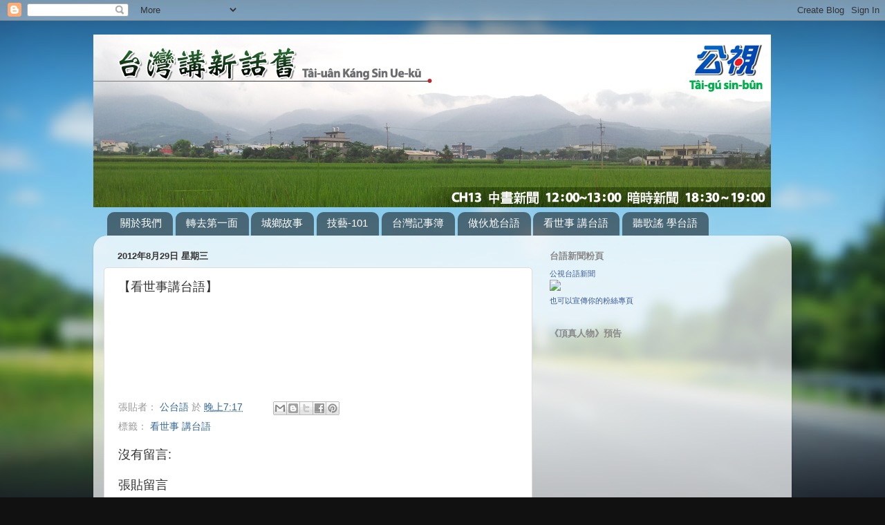

--- FILE ---
content_type: text/html; charset=UTF-8
request_url: http://kongtaigi.pts.org.tw/2012/08/blog-post_29.html
body_size: 16904
content:
<!DOCTYPE html>
<html class='v2' dir='ltr' lang='zh-TW'>
<head>
<link href='https://www.blogger.com/static/v1/widgets/4128112664-css_bundle_v2.css' rel='stylesheet' type='text/css'/>
<meta content='width=1100' name='viewport'/>
<meta content='text/html; charset=UTF-8' http-equiv='Content-Type'/>
<meta content='blogger' name='generator'/>
<link href='http://kongtaigi.pts.org.tw/favicon.ico' rel='icon' type='image/x-icon'/>
<link href='http://kongtaigi.pts.org.tw/2012/08/blog-post_29.html' rel='canonical'/>
<link rel="alternate" type="application/atom+xml" title="公視母語小學堂 - Atom" href="http://kongtaigi.pts.org.tw/feeds/posts/default" />
<link rel="alternate" type="application/rss+xml" title="公視母語小學堂 - RSS" href="http://kongtaigi.pts.org.tw/feeds/posts/default?alt=rss" />
<link rel="service.post" type="application/atom+xml" title="公視母語小學堂 - Atom" href="https://www.blogger.com/feeds/5296913468070686503/posts/default" />

<link rel="alternate" type="application/atom+xml" title="公視母語小學堂 - Atom" href="http://kongtaigi.pts.org.tw/feeds/8418034829237363588/comments/default" />
<!--Can't find substitution for tag [blog.ieCssRetrofitLinks]-->
<meta content='http://kongtaigi.pts.org.tw/2012/08/blog-post_29.html' property='og:url'/>
<meta content='【看世事講台語】' property='og:title'/>
<meta content='    ' property='og:description'/>
<title>公視母語小學堂: &#12304;看世事講台語&#12305;</title>
<style id='page-skin-1' type='text/css'><!--
/*-----------------------------------------------
Blogger Template Style
Name:     Picture Window
Designer: Blogger
URL:      www.blogger.com
----------------------------------------------- */
/* Content
----------------------------------------------- */
body {
font: normal normal 15px Arial, Tahoma, Helvetica, FreeSans, sans-serif;
color: #333333;
background: #111111 url(//themes.googleusercontent.com/image?id=1OACCYOE0-eoTRTfsBuX1NMN9nz599ufI1Jh0CggPFA_sK80AGkIr8pLtYRpNUKPmwtEa) repeat-x fixed top center;
}
html body .region-inner {
min-width: 0;
max-width: 100%;
width: auto;
}
.content-outer {
font-size: 90%;
}
a:link {
text-decoration:none;
color: #336699;
}
a:visited {
text-decoration:none;
color: #6699cc;
}
a:hover {
text-decoration:underline;
color: #33aaff;
}
.content-outer {
background: transparent none repeat scroll top left;
-moz-border-radius: 0;
-webkit-border-radius: 0;
-goog-ms-border-radius: 0;
border-radius: 0;
-moz-box-shadow: 0 0 0 rgba(0, 0, 0, .15);
-webkit-box-shadow: 0 0 0 rgba(0, 0, 0, .15);
-goog-ms-box-shadow: 0 0 0 rgba(0, 0, 0, .15);
box-shadow: 0 0 0 rgba(0, 0, 0, .15);
margin: 20px auto;
}
.content-inner {
padding: 0;
}
/* Header
----------------------------------------------- */
.header-outer {
background: transparent none repeat-x scroll top left;
_background-image: none;
color: #ffffff;
-moz-border-radius: 0;
-webkit-border-radius: 0;
-goog-ms-border-radius: 0;
border-radius: 0;
}
.Header img, .Header #header-inner {
-moz-border-radius: 0;
-webkit-border-radius: 0;
-goog-ms-border-radius: 0;
border-radius: 0;
}
.header-inner .Header .titlewrapper,
.header-inner .Header .descriptionwrapper {
padding-left: 0;
padding-right: 0;
}
.Header h1 {
font: normal normal 36px Arial, Tahoma, Helvetica, FreeSans, sans-serif;
text-shadow: 1px 1px 3px rgba(0, 0, 0, 0.3);
}
.Header h1 a {
color: #ffffff;
}
.Header .description {
font-size: 130%;
}
/* Tabs
----------------------------------------------- */
.tabs-inner {
margin: .5em 20px 0;
padding: 0;
}
.tabs-inner .section {
margin: 0;
}
.tabs-inner .widget ul {
padding: 0;
background: transparent none repeat scroll bottom;
-moz-border-radius: 0;
-webkit-border-radius: 0;
-goog-ms-border-radius: 0;
border-radius: 0;
}
.tabs-inner .widget li {
border: none;
}
.tabs-inner .widget li a {
display: inline-block;
padding: .5em 1em;
margin-right: .25em;
color: #ffffff;
font: normal normal 15px Arial, Tahoma, Helvetica, FreeSans, sans-serif;
-moz-border-radius: 10px 10px 0 0;
-webkit-border-top-left-radius: 10px;
-webkit-border-top-right-radius: 10px;
-goog-ms-border-radius: 10px 10px 0 0;
border-radius: 10px 10px 0 0;
background: transparent url(https://resources.blogblog.com/blogblog/data/1kt/transparent/black50.png) repeat scroll top left;
border-right: 1px solid transparent;
}
.tabs-inner .widget li:first-child a {
padding-left: 1.25em;
-moz-border-radius-topleft: 10px;
-moz-border-radius-bottomleft: 0;
-webkit-border-top-left-radius: 10px;
-webkit-border-bottom-left-radius: 0;
-goog-ms-border-top-left-radius: 10px;
-goog-ms-border-bottom-left-radius: 0;
border-top-left-radius: 10px;
border-bottom-left-radius: 0;
}
.tabs-inner .widget li.selected a,
.tabs-inner .widget li a:hover {
position: relative;
z-index: 1;
background: transparent url(https://resources.blogblog.com/blogblog/data/1kt/transparent/white80.png) repeat scroll bottom;
color: #336699;
-moz-box-shadow: 0 0 3px rgba(0, 0, 0, .15);
-webkit-box-shadow: 0 0 3px rgba(0, 0, 0, .15);
-goog-ms-box-shadow: 0 0 3px rgba(0, 0, 0, .15);
box-shadow: 0 0 3px rgba(0, 0, 0, .15);
}
/* Headings
----------------------------------------------- */
h2 {
font: bold normal 13px Arial, Tahoma, Helvetica, FreeSans, sans-serif;
text-transform: uppercase;
color: #888888;
margin: .5em 0;
}
/* Main
----------------------------------------------- */
.main-outer {
background: transparent url(https://resources.blogblog.com/blogblog/data/1kt/transparent/white80.png) repeat scroll top left;
-moz-border-radius: 20px 20px 0 0;
-webkit-border-top-left-radius: 20px;
-webkit-border-top-right-radius: 20px;
-webkit-border-bottom-left-radius: 0;
-webkit-border-bottom-right-radius: 0;
-goog-ms-border-radius: 20px 20px 0 0;
border-radius: 20px 20px 0 0;
-moz-box-shadow: 0 1px 3px rgba(0, 0, 0, .15);
-webkit-box-shadow: 0 1px 3px rgba(0, 0, 0, .15);
-goog-ms-box-shadow: 0 1px 3px rgba(0, 0, 0, .15);
box-shadow: 0 1px 3px rgba(0, 0, 0, .15);
}
.main-inner {
padding: 15px 20px 20px;
}
.main-inner .column-center-inner {
padding: 0 0;
}
.main-inner .column-left-inner {
padding-left: 0;
}
.main-inner .column-right-inner {
padding-right: 0;
}
/* Posts
----------------------------------------------- */
h3.post-title {
margin: 0;
font: normal normal 18px Arial, Tahoma, Helvetica, FreeSans, sans-serif;
}
.comments h4 {
margin: 1em 0 0;
font: normal normal 18px Arial, Tahoma, Helvetica, FreeSans, sans-serif;
}
.date-header span {
color: #333333;
}
.post-outer {
background-color: #ffffff;
border: solid 1px #dddddd;
-moz-border-radius: 5px;
-webkit-border-radius: 5px;
border-radius: 5px;
-goog-ms-border-radius: 5px;
padding: 15px 20px;
margin: 0 -20px 20px;
}
.post-body {
line-height: 1.4;
font-size: 110%;
position: relative;
}
.post-header {
margin: 0 0 1.5em;
color: #999999;
line-height: 1.6;
}
.post-footer {
margin: .5em 0 0;
color: #999999;
line-height: 1.6;
}
#blog-pager {
font-size: 140%
}
#comments .comment-author {
padding-top: 1.5em;
border-top: dashed 1px #ccc;
border-top: dashed 1px rgba(128, 128, 128, .5);
background-position: 0 1.5em;
}
#comments .comment-author:first-child {
padding-top: 0;
border-top: none;
}
.avatar-image-container {
margin: .2em 0 0;
}
/* Comments
----------------------------------------------- */
.comments .comments-content .icon.blog-author {
background-repeat: no-repeat;
background-image: url([data-uri]);
}
.comments .comments-content .loadmore a {
border-top: 1px solid #33aaff;
border-bottom: 1px solid #33aaff;
}
.comments .continue {
border-top: 2px solid #33aaff;
}
/* Widgets
----------------------------------------------- */
.widget ul, .widget #ArchiveList ul.flat {
padding: 0;
list-style: none;
}
.widget ul li, .widget #ArchiveList ul.flat li {
border-top: dashed 1px #ccc;
border-top: dashed 1px rgba(128, 128, 128, .5);
}
.widget ul li:first-child, .widget #ArchiveList ul.flat li:first-child {
border-top: none;
}
.widget .post-body ul {
list-style: disc;
}
.widget .post-body ul li {
border: none;
}
/* Footer
----------------------------------------------- */
.footer-outer {
color:#cccccc;
background: transparent url(https://resources.blogblog.com/blogblog/data/1kt/transparent/black50.png) repeat scroll top left;
-moz-border-radius: 0 0 20px 20px;
-webkit-border-top-left-radius: 0;
-webkit-border-top-right-radius: 0;
-webkit-border-bottom-left-radius: 20px;
-webkit-border-bottom-right-radius: 20px;
-goog-ms-border-radius: 0 0 20px 20px;
border-radius: 0 0 20px 20px;
-moz-box-shadow: 0 1px 3px rgba(0, 0, 0, .15);
-webkit-box-shadow: 0 1px 3px rgba(0, 0, 0, .15);
-goog-ms-box-shadow: 0 1px 3px rgba(0, 0, 0, .15);
box-shadow: 0 1px 3px rgba(0, 0, 0, .15);
}
.footer-inner {
padding: 10px 20px 20px;
}
.footer-outer a {
color: #99ccee;
}
.footer-outer a:visited {
color: #77aaee;
}
.footer-outer a:hover {
color: #33aaff;
}
.footer-outer .widget h2 {
color: #aaaaaa;
}
/* Mobile
----------------------------------------------- */
html body.mobile {
height: auto;
}
html body.mobile {
min-height: 480px;
background-size: 100% auto;
}
.mobile .body-fauxcolumn-outer {
background: transparent none repeat scroll top left;
}
html .mobile .mobile-date-outer, html .mobile .blog-pager {
border-bottom: none;
background: transparent url(https://resources.blogblog.com/blogblog/data/1kt/transparent/white80.png) repeat scroll top left;
margin-bottom: 10px;
}
.mobile .date-outer {
background: transparent url(https://resources.blogblog.com/blogblog/data/1kt/transparent/white80.png) repeat scroll top left;
}
.mobile .header-outer, .mobile .main-outer,
.mobile .post-outer, .mobile .footer-outer {
-moz-border-radius: 0;
-webkit-border-radius: 0;
-goog-ms-border-radius: 0;
border-radius: 0;
}
.mobile .content-outer,
.mobile .main-outer,
.mobile .post-outer {
background: inherit;
border: none;
}
.mobile .content-outer {
font-size: 100%;
}
.mobile-link-button {
background-color: #336699;
}
.mobile-link-button a:link, .mobile-link-button a:visited {
color: #ffffff;
}
.mobile-index-contents {
color: #333333;
}
.mobile .tabs-inner .PageList .widget-content {
background: transparent url(https://resources.blogblog.com/blogblog/data/1kt/transparent/white80.png) repeat scroll bottom;
color: #336699;
}
.mobile .tabs-inner .PageList .widget-content .pagelist-arrow {
border-left: 1px solid transparent;
}

--></style>
<style id='template-skin-1' type='text/css'><!--
body {
min-width: 1010px;
}
.content-outer, .content-fauxcolumn-outer, .region-inner {
min-width: 1010px;
max-width: 1010px;
_width: 1010px;
}
.main-inner .columns {
padding-left: 0px;
padding-right: 360px;
}
.main-inner .fauxcolumn-center-outer {
left: 0px;
right: 360px;
/* IE6 does not respect left and right together */
_width: expression(this.parentNode.offsetWidth -
parseInt("0px") -
parseInt("360px") + 'px');
}
.main-inner .fauxcolumn-left-outer {
width: 0px;
}
.main-inner .fauxcolumn-right-outer {
width: 360px;
}
.main-inner .column-left-outer {
width: 0px;
right: 100%;
margin-left: -0px;
}
.main-inner .column-right-outer {
width: 360px;
margin-right: -360px;
}
#layout {
min-width: 0;
}
#layout .content-outer {
min-width: 0;
width: 800px;
}
#layout .region-inner {
min-width: 0;
width: auto;
}
body#layout div.add_widget {
padding: 8px;
}
body#layout div.add_widget a {
margin-left: 32px;
}
--></style>
<style>
    body {background-image:url(\/\/themes.googleusercontent.com\/image?id=1OACCYOE0-eoTRTfsBuX1NMN9nz599ufI1Jh0CggPFA_sK80AGkIr8pLtYRpNUKPmwtEa);}
    
@media (max-width: 200px) { body {background-image:url(\/\/themes.googleusercontent.com\/image?id=1OACCYOE0-eoTRTfsBuX1NMN9nz599ufI1Jh0CggPFA_sK80AGkIr8pLtYRpNUKPmwtEa&options=w200);}}
@media (max-width: 400px) and (min-width: 201px) { body {background-image:url(\/\/themes.googleusercontent.com\/image?id=1OACCYOE0-eoTRTfsBuX1NMN9nz599ufI1Jh0CggPFA_sK80AGkIr8pLtYRpNUKPmwtEa&options=w400);}}
@media (max-width: 800px) and (min-width: 401px) { body {background-image:url(\/\/themes.googleusercontent.com\/image?id=1OACCYOE0-eoTRTfsBuX1NMN9nz599ufI1Jh0CggPFA_sK80AGkIr8pLtYRpNUKPmwtEa&options=w800);}}
@media (max-width: 1200px) and (min-width: 801px) { body {background-image:url(\/\/themes.googleusercontent.com\/image?id=1OACCYOE0-eoTRTfsBuX1NMN9nz599ufI1Jh0CggPFA_sK80AGkIr8pLtYRpNUKPmwtEa&options=w1200);}}
/* Last tag covers anything over one higher than the previous max-size cap. */
@media (min-width: 1201px) { body {background-image:url(\/\/themes.googleusercontent.com\/image?id=1OACCYOE0-eoTRTfsBuX1NMN9nz599ufI1Jh0CggPFA_sK80AGkIr8pLtYRpNUKPmwtEa&options=w1600);}}
  </style>
<script type='text/javascript'>
        (function(i,s,o,g,r,a,m){i['GoogleAnalyticsObject']=r;i[r]=i[r]||function(){
        (i[r].q=i[r].q||[]).push(arguments)},i[r].l=1*new Date();a=s.createElement(o),
        m=s.getElementsByTagName(o)[0];a.async=1;a.src=g;m.parentNode.insertBefore(a,m)
        })(window,document,'script','https://www.google-analytics.com/analytics.js','ga');
        ga('create', 'UA-35577847-1', 'auto', 'blogger');
        ga('blogger.send', 'pageview');
      </script>
<link href='https://www.blogger.com/dyn-css/authorization.css?targetBlogID=5296913468070686503&amp;zx=6fd21385-26c3-40c2-8d08-df126bbf101c' media='none' onload='if(media!=&#39;all&#39;)media=&#39;all&#39;' rel='stylesheet'/><noscript><link href='https://www.blogger.com/dyn-css/authorization.css?targetBlogID=5296913468070686503&amp;zx=6fd21385-26c3-40c2-8d08-df126bbf101c' rel='stylesheet'/></noscript>
<meta name='google-adsense-platform-account' content='ca-host-pub-1556223355139109'/>
<meta name='google-adsense-platform-domain' content='blogspot.com'/>

</head>
<body class='loading variant-open'>
<div class='navbar section' id='navbar' name='導覽列'><div class='widget Navbar' data-version='1' id='Navbar1'><script type="text/javascript">
    function setAttributeOnload(object, attribute, val) {
      if(window.addEventListener) {
        window.addEventListener('load',
          function(){ object[attribute] = val; }, false);
      } else {
        window.attachEvent('onload', function(){ object[attribute] = val; });
      }
    }
  </script>
<div id="navbar-iframe-container"></div>
<script type="text/javascript" src="https://apis.google.com/js/platform.js"></script>
<script type="text/javascript">
      gapi.load("gapi.iframes:gapi.iframes.style.bubble", function() {
        if (gapi.iframes && gapi.iframes.getContext) {
          gapi.iframes.getContext().openChild({
              url: 'https://www.blogger.com/navbar/5296913468070686503?po\x3d8418034829237363588\x26origin\x3dhttp://kongtaigi.pts.org.tw',
              where: document.getElementById("navbar-iframe-container"),
              id: "navbar-iframe"
          });
        }
      });
    </script><script type="text/javascript">
(function() {
var script = document.createElement('script');
script.type = 'text/javascript';
script.src = '//pagead2.googlesyndication.com/pagead/js/google_top_exp.js';
var head = document.getElementsByTagName('head')[0];
if (head) {
head.appendChild(script);
}})();
</script>
</div></div>
<div class='body-fauxcolumns'>
<div class='fauxcolumn-outer body-fauxcolumn-outer'>
<div class='cap-top'>
<div class='cap-left'></div>
<div class='cap-right'></div>
</div>
<div class='fauxborder-left'>
<div class='fauxborder-right'></div>
<div class='fauxcolumn-inner'>
</div>
</div>
<div class='cap-bottom'>
<div class='cap-left'></div>
<div class='cap-right'></div>
</div>
</div>
</div>
<div class='content'>
<div class='content-fauxcolumns'>
<div class='fauxcolumn-outer content-fauxcolumn-outer'>
<div class='cap-top'>
<div class='cap-left'></div>
<div class='cap-right'></div>
</div>
<div class='fauxborder-left'>
<div class='fauxborder-right'></div>
<div class='fauxcolumn-inner'>
</div>
</div>
<div class='cap-bottom'>
<div class='cap-left'></div>
<div class='cap-right'></div>
</div>
</div>
</div>
<div class='content-outer'>
<div class='content-cap-top cap-top'>
<div class='cap-left'></div>
<div class='cap-right'></div>
</div>
<div class='fauxborder-left content-fauxborder-left'>
<div class='fauxborder-right content-fauxborder-right'></div>
<div class='content-inner'>
<header>
<div class='header-outer'>
<div class='header-cap-top cap-top'>
<div class='cap-left'></div>
<div class='cap-right'></div>
</div>
<div class='fauxborder-left header-fauxborder-left'>
<div class='fauxborder-right header-fauxborder-right'></div>
<div class='region-inner header-inner'>
<div class='header section' id='header' name='標頭'><div class='widget Header' data-version='1' id='Header1'>
<div id='header-inner'>
<a href='http://kongtaigi.pts.org.tw/' style='display: block'>
<img alt='公視母語小學堂' height='250px; ' id='Header1_headerimg' src='https://blogger.googleusercontent.com/img/b/R29vZ2xl/AVvXsEjew4Jy8-5d3uksc0L7yfW8e0dTg4VX7GH7nq5wsayYrJBAMJaGv5-0657sxS9staFT_qOHuKcS-YKbcHMmEB8mByPVoifybCED__U8HiqLMhLXkrkqqyiASAsXp-g0UN-UhFQNZ8_JKw/s1600/PeoPo_Banner_980x250.jpg' style='display: block' width='980px; '/>
</a>
</div>
</div></div>
</div>
</div>
<div class='header-cap-bottom cap-bottom'>
<div class='cap-left'></div>
<div class='cap-right'></div>
</div>
</div>
</header>
<div class='tabs-outer'>
<div class='tabs-cap-top cap-top'>
<div class='cap-left'></div>
<div class='cap-right'></div>
</div>
<div class='fauxborder-left tabs-fauxborder-left'>
<div class='fauxborder-right tabs-fauxborder-right'></div>
<div class='region-inner tabs-inner'>
<div class='tabs section' id='crosscol' name='跨欄區'><div class='widget PageList' data-version='1' id='PageList1'>
<div class='widget-content'>
<ul>
<li>
<a href='http://kongtaigi.blogspot.com/2012/05/blog-post_22.html'>關於我們</a>
</li>
<li>
<a href='http://kongtaigi.pts.org.tw/'>轉去第一面</a>
</li>
<li>
<a href='http://kongtaigi.blogspot.tw/search/label/%E5%9F%8E%E9%84%89%E7%84%A6%E9%BB%9E'>城鄉故事</a>
</li>
<li>
<a href='http://kongtaigi.blogspot.tw/search/label/%E6%8A%80%E8%97%9D101'>技藝-101</a>
</li>
<li>
<a href='http://kongtaigi.blogspot.tw/search/label/%E5%8F%B0%E7%81%A3%E8%A8%98%E4%BA%8B%E7%B0%BF'>台灣記事簿</a>
</li>
<li>
<a href='http://kongtaigi.blogspot.tw/search/label/%E5%81%9A%E4%BC%99%E5%B0%AC%E5%8F%B0%E8%AA%9E'>做伙尬台語</a>
</li>
<li>
<a href='http://kongtaigi.blogspot.tw/search/label/%E7%9C%8B%E4%B8%96%E4%BA%8B%20%E8%AC%9B%E5%8F%B0%E8%AA%9E'>看世事 講台語</a>
</li>
<li>
<a href='http://kongtaigi.blogspot.tw/search/label/%E8%81%BD%E6%AD%8C%E8%AC%A0%20%E5%AD%B8%E5%8F%B0%E8%AA%9E'>聽歌謠 學台語</a>
</li>
</ul>
<div class='clear'></div>
</div>
</div></div>
<div class='tabs no-items section' id='crosscol-overflow' name='Cross-Column 2'></div>
</div>
</div>
<div class='tabs-cap-bottom cap-bottom'>
<div class='cap-left'></div>
<div class='cap-right'></div>
</div>
</div>
<div class='main-outer'>
<div class='main-cap-top cap-top'>
<div class='cap-left'></div>
<div class='cap-right'></div>
</div>
<div class='fauxborder-left main-fauxborder-left'>
<div class='fauxborder-right main-fauxborder-right'></div>
<div class='region-inner main-inner'>
<div class='columns fauxcolumns'>
<div class='fauxcolumn-outer fauxcolumn-center-outer'>
<div class='cap-top'>
<div class='cap-left'></div>
<div class='cap-right'></div>
</div>
<div class='fauxborder-left'>
<div class='fauxborder-right'></div>
<div class='fauxcolumn-inner'>
</div>
</div>
<div class='cap-bottom'>
<div class='cap-left'></div>
<div class='cap-right'></div>
</div>
</div>
<div class='fauxcolumn-outer fauxcolumn-left-outer'>
<div class='cap-top'>
<div class='cap-left'></div>
<div class='cap-right'></div>
</div>
<div class='fauxborder-left'>
<div class='fauxborder-right'></div>
<div class='fauxcolumn-inner'>
</div>
</div>
<div class='cap-bottom'>
<div class='cap-left'></div>
<div class='cap-right'></div>
</div>
</div>
<div class='fauxcolumn-outer fauxcolumn-right-outer'>
<div class='cap-top'>
<div class='cap-left'></div>
<div class='cap-right'></div>
</div>
<div class='fauxborder-left'>
<div class='fauxborder-right'></div>
<div class='fauxcolumn-inner'>
</div>
</div>
<div class='cap-bottom'>
<div class='cap-left'></div>
<div class='cap-right'></div>
</div>
</div>
<!-- corrects IE6 width calculation -->
<div class='columns-inner'>
<div class='column-center-outer'>
<div class='column-center-inner'>
<div class='main section' id='main' name='主版面'><div class='widget Blog' data-version='1' id='Blog1'>
<div class='blog-posts hfeed'>

          <div class="date-outer">
        
<h2 class='date-header'><span>2012年8月29日 星期三</span></h2>

          <div class="date-posts">
        
<div class='post-outer'>
<div class='post hentry' itemprop='blogPost' itemscope='itemscope' itemtype='http://schema.org/BlogPosting'>
<meta content='5296913468070686503' itemprop='blogId'/>
<meta content='8418034829237363588' itemprop='postId'/>
<a name='8418034829237363588'></a>
<h3 class='post-title entry-title' itemprop='name'>
&#12304;看世事講台語&#12305;
</h3>
<div class='post-header'>
<div class='post-header-line-1'></div>
</div>
<div class='post-body entry-content' id='post-body-8418034829237363588' itemprop='description articleBody'>
<div style="text-align: center;">
<br /></div>
<br />
<br />
<a name="more"></a><br />
<br />
<br />
<div style='clear: both;'></div>
</div>
<div class='post-footer'>
<div class='post-footer-line post-footer-line-1'><span class='post-author vcard'>
張貼者&#65306;
<span class='fn' itemprop='author' itemscope='itemscope' itemtype='http://schema.org/Person'>
<meta content='https://www.blogger.com/profile/03672524406969025165' itemprop='url'/>
<a href='https://www.blogger.com/profile/03672524406969025165' rel='author' title='author profile'>
<span itemprop='name'>公台語</span>
</a>
</span>
</span>
<span class='post-timestamp'>
於
<meta content='http://kongtaigi.pts.org.tw/2012/08/blog-post_29.html' itemprop='url'/>
<a class='timestamp-link' href='http://kongtaigi.pts.org.tw/2012/08/blog-post_29.html' rel='bookmark' title='permanent link'><abbr class='published' itemprop='datePublished' title='2012-08-29T19:17:00-07:00'>晚上7:17</abbr></a>
</span>
<span class='post-comment-link'>
</span>
<span class='post-icons'>
<span class='item-control blog-admin pid-294773017'>
<a href='https://www.blogger.com/post-edit.g?blogID=5296913468070686503&postID=8418034829237363588&from=pencil' title='編輯文章'>
<img alt='' class='icon-action' height='18' src='https://resources.blogblog.com/img/icon18_edit_allbkg.gif' width='18'/>
</a>
</span>
</span>
<div class='post-share-buttons goog-inline-block'>
<a class='goog-inline-block share-button sb-email' href='https://www.blogger.com/share-post.g?blogID=5296913468070686503&postID=8418034829237363588&target=email' target='_blank' title='以電子郵件傳送這篇文章'><span class='share-button-link-text'>以電子郵件傳送這篇文章</span></a><a class='goog-inline-block share-button sb-blog' href='https://www.blogger.com/share-post.g?blogID=5296913468070686503&postID=8418034829237363588&target=blog' onclick='window.open(this.href, "_blank", "height=270,width=475"); return false;' target='_blank' title='BlogThis！'><span class='share-button-link-text'>BlogThis&#65281;</span></a><a class='goog-inline-block share-button sb-twitter' href='https://www.blogger.com/share-post.g?blogID=5296913468070686503&postID=8418034829237363588&target=twitter' target='_blank' title='分享至 X'><span class='share-button-link-text'>分享至 X</span></a><a class='goog-inline-block share-button sb-facebook' href='https://www.blogger.com/share-post.g?blogID=5296913468070686503&postID=8418034829237363588&target=facebook' onclick='window.open(this.href, "_blank", "height=430,width=640"); return false;' target='_blank' title='分享至 Facebook'><span class='share-button-link-text'>分享至 Facebook</span></a><a class='goog-inline-block share-button sb-pinterest' href='https://www.blogger.com/share-post.g?blogID=5296913468070686503&postID=8418034829237363588&target=pinterest' target='_blank' title='分享到 Pinterest'><span class='share-button-link-text'>分享到 Pinterest</span></a>
</div>
</div>
<div class='post-footer-line post-footer-line-2'><span class='post-labels'>
標籤&#65306;
<a href='http://kongtaigi.pts.org.tw/search/label/%E7%9C%8B%E4%B8%96%E4%BA%8B%20%E8%AC%9B%E5%8F%B0%E8%AA%9E' rel='tag'>看世事 講台語</a>
</span>
</div>
<div class='post-footer-line post-footer-line-3'><span class='post-location'>
</span>
</div>
</div>
</div>
<div class='comments' id='comments'>
<a name='comments'></a>
<h4>沒有留言:</h4>
<div id='Blog1_comments-block-wrapper'>
<dl class='avatar-comment-indent' id='comments-block'>
</dl>
</div>
<p class='comment-footer'>
<div class='comment-form'>
<a name='comment-form'></a>
<h4 id='comment-post-message'>張貼留言</h4>
<p>
</p>
<a href='https://www.blogger.com/comment/frame/5296913468070686503?po=8418034829237363588&hl=zh-TW&saa=85391&origin=http://kongtaigi.pts.org.tw' id='comment-editor-src'></a>
<iframe allowtransparency='true' class='blogger-iframe-colorize blogger-comment-from-post' frameborder='0' height='410px' id='comment-editor' name='comment-editor' src='' width='100%'></iframe>
<script src='https://www.blogger.com/static/v1/jsbin/2841073395-comment_from_post_iframe.js' type='text/javascript'></script>
<script type='text/javascript'>
      BLOG_CMT_createIframe('https://www.blogger.com/rpc_relay.html');
    </script>
</div>
</p>
</div>
</div>

        </div></div>
      
</div>
<div class='blog-pager' id='blog-pager'>
<span id='blog-pager-newer-link'>
<a class='blog-pager-newer-link' href='http://kongtaigi.pts.org.tw/2012/08/blog-post_3807.html' id='Blog1_blog-pager-newer-link' title='較新的文章'>較新的文章</a>
</span>
<span id='blog-pager-older-link'>
<a class='blog-pager-older-link' href='http://kongtaigi.pts.org.tw/2012/08/do-re-mi.html' id='Blog1_blog-pager-older-link' title='較舊的文章'>較舊的文章</a>
</span>
<a class='home-link' href='http://kongtaigi.pts.org.tw/'>首頁</a>
</div>
<div class='clear'></div>
<div class='post-feeds'>
<div class='feed-links'>
訂閱&#65306;
<a class='feed-link' href='http://kongtaigi.pts.org.tw/feeds/8418034829237363588/comments/default' target='_blank' type='application/atom+xml'>張貼留言 (Atom)</a>
</div>
</div>
</div></div>
</div>
</div>
<div class='column-left-outer'>
<div class='column-left-inner'>
<aside>
</aside>
</div>
</div>
<div class='column-right-outer'>
<div class='column-right-inner'>
<aside>
<div class='sidebar section' id='sidebar-right-1'><div class='widget HTML' data-version='1' id='HTML6'>
<h2 class='title'>台語新聞粉頁</h2>
<div class='widget-content'>
<!-- Facebook Badge START --><a href="http://www.facebook.com/pages/%E5%85%AC%E8%A6%96%E5%8F%B0%E8%AA%9E%E6%96%B0%E8%81%9E/131930920155248" target="_TOP" style="font-family: &quot;lucida grande&quot;,tahoma,verdana,arial,sans-serif; font-size: 11px; font-variant: normal; font-style: normal; font-weight: normal; color: #3B5998; text-decoration: none;" title="&#x516c;&#x8996;&#x53f0;&#x8a9e;&#x65b0;&#x805e;">&#x516c;&#x8996;&#x53f0;&#x8a9e;&#x65b0;&#x805e;</a><br/><a href="http://www.facebook.com/pages/%E5%85%AC%E8%A6%96%E5%8F%B0%E8%AA%9E%E6%96%B0%E8%81%9E/131930920155248" target="_TOP" title="&#x516c;&#x8996;&#x53f0;&#x8a9e;&#x65b0;&#x805e;"><img src="http://badge.facebook.com/badge/131930920155248.3423.581003038.png" style="border: 0px;" /></a><br/><a href="https://zh-tw.facebook.com/advertising" target="_TOP" style="font-family: &quot;lucida grande&quot;,tahoma,verdana,arial,sans-serif; font-size: 11px; font-variant: normal; font-style: normal; font-weight: normal; color: #3B5998; text-decoration: none;" title="&#x5efa;&#x7acb;&#x4f60;&#x7684;&#x540d;&#x7247;&#x8cbc;&#xff01;">也可以宣傳你的粉絲專頁</a><!-- Facebook Badge END -->
</div>
<div class='clear'></div>
</div><div class='widget HTML' data-version='1' id='HTML4'>
<h2 class='title'>&#12298;頂真人物&#12299;預告</h2>
<div class='widget-content'>
<iframe src="https://www.facebook.com/plugins/video.php?href=https%3A%2F%2Fwww.facebook.com%2FPTSDevotedPeople%2Fvideos%2F274221129927813%2F&show_text=0&width=340" width="340" height="340" style="border:none;overflow:hidden" scrolling="no" frameborder="0" allowtransparency="true" allowfullscreen="true"></iframe>
</div>
<div class='clear'></div>
</div><div class='widget BlogSearch' data-version='1' id='BlogSearch1'>
<h2 class='title'>母語網誌搜尋</h2>
<div class='widget-content'>
<div id='BlogSearch1_form'>
<form action='http://kongtaigi.pts.org.tw/search' class='gsc-search-box' target='_top'>
<table cellpadding='0' cellspacing='0' class='gsc-search-box'>
<tbody>
<tr>
<td class='gsc-input'>
<input autocomplete='off' class='gsc-input' name='q' size='10' title='search' type='text' value=''/>
</td>
<td class='gsc-search-button'>
<input class='gsc-search-button' title='search' type='submit' value='搜尋'/>
</td>
</tr>
</tbody>
</table>
</form>
</div>
</div>
<div class='clear'></div>
</div><div class='widget HTML' data-version='1' id='HTML1'>
<h2 class='title'>其他分類主題</h2>
<div class='widget-content'>
<a href="http://kongtaigi.blogspot.com/search/label/%E4%BB%8A%E6%97%A5%E5%8F%B0%E7%81%A3" style="font-size: 100%;">今日台灣</a>
<div style="font-family: Georgia, serif; font-size: 100%; font-style: normal; font-variant: normal; font-weight: normal; line-height: normal; "><a href="http://kongtaigi.blogspot.com/search/label/%E5%8F%B0%E7%81%A3%E6%96%87%E5%8C%96%E6%9B%86">台灣文化曆 </a></div><div style="font-family: Georgia, serif; font-size: 100%; font-style: normal; font-variant: normal; font-weight: normal; line-height: normal; "><a href="http://kongtaigi.pts.org.tw/search/label/%E5%8F%B0%E7%81%A3%E4%BA%BA%E7%89%A9%E8%AA%8C">台灣人物誌</a></div><div style="font-family: Georgia, serif; font-size: 100%; font-style: normal; font-variant: normal; font-weight: normal; line-height: normal; "><a href="http://kongtaigi.blogspot.com/search/label/%E6%AD%B2%E6%99%82%E5%B0%8F%E7%99%BE%E7%A7%91">歲時小百科 </a></div><div style="font-family: Georgia, serif; font-size: 100%; font-style: normal; font-variant: normal; font-weight: normal; line-height: normal; "><a href="http://kongtaigi.blogspot.com/search/label/%E5%8F%B0%E8%AA%9E%E5%8A%A0%E6%B2%B9%E7%AB%99">台語加油站</a></div><div style="font-family: Georgia, serif; font-size: 100%; font-style: normal; font-variant: normal; font-weight: normal; line-height: normal; "><a href="http://kongtaigi.blogspot.com/search/label/%E6%AF%8D%E8%AA%9E%E5%82%B3%E6%92%AD%E7%B6%B2">母語傳播網</a></div><div style="font-family: Georgia, serif; font-size: 100%; font-style: normal; font-variant: normal; font-weight: normal; line-height: normal; ">
</div>
</div>
<div class='clear'></div>
</div><div class='widget HTML' data-version='1' id='HTML3'>
<h2 class='title'>焦點影音精選</h2>
<div class='widget-content'>
<iframe width="228" height="215" src="https://www.youtube.com/embed/Xi7w46A0e3M" frameborder="0" gesture="media" allow="encrypted-media" allowfullscreen></iframe>
</div>
<div class='clear'></div>
</div><div class='widget Stats' data-version='1' id='Stats1'>
<h2>總流量統計</h2>
<div class='widget-content'>
<div id='Stats1_content' style='display: none;'>
<script src='https://www.gstatic.com/charts/loader.js' type='text/javascript'></script>
<span id='Stats1_sparklinespan' style='display:inline-block; width:75px; height:30px'></span>
<span class='counter-wrapper graph-counter-wrapper' id='Stats1_totalCount'>
</span>
<div class='clear'></div>
</div>
</div>
</div><div class='widget PopularPosts' data-version='1' id='PopularPosts1'>
<h2>卡熱門个文章</h2>
<div class='widget-content popular-posts'>
<ul>
<li>
<div class='item-thumbnail-only'>
<div class='item-thumbnail'>
<a href='http://kongtaigi.pts.org.tw/2013/04/blog-post_10.html' target='_blank'>
<img alt='' border='0' src='https://lh3.googleusercontent.com/blogger_img_proxy/AEn0k_uEnE6vzKLpiYOVJOvRsFTGmV8TwABLnaWjwBEKvoXW60aO9cqTCiV58dryG-E87X5tt2mBdyQYXu66a_R0nRAXCLCS87tDX2l06sd7SLeiu1bD=w72-h72-n-k-no-nu'/>
</a>
</div>
<div class='item-title'><a href='http://kongtaigi.pts.org.tw/2013/04/blog-post_10.html'>雙關語"激骨話" 正港的台語歇後語</a></div>
</div>
<div style='clear: both;'></div>
</li>
<li>
<div class='item-thumbnail-only'>
<div class='item-thumbnail'>
<a href='http://kongtaigi.pts.org.tw/2012/06/t4.html' target='_blank'>
<img alt='' border='0' src='https://lh3.googleusercontent.com/blogger_img_proxy/AEn0k_s_erH5cIOMmHhQfROuSQqaPWfWNUQxKrO2g4ia6AunyTb_4JHWY940UP-WXyYhhThToCzyTh_LxUcjUVgODNHql1E-Mb0NVPGXLXoWYt2o15iIdA=w72-h72-n-k-no-nu'/>
</a>
</div>
<div class='item-title'><a href='http://kongtaigi.pts.org.tw/2012/06/t4.html'>簡上仁 &#8226; 台灣歌 (T4)&#65306;正月調</a></div>
</div>
<div style='clear: both;'></div>
</li>
<li>
<div class='item-thumbnail-only'>
<div class='item-title'><a href='http://kongtaigi.pts.org.tw/2012/10/blog-post_9.html'>本土語言教育盼獲更多資源 籌設國家語言事務機構</a></div>
</div>
<div style='clear: both;'></div>
</li>
<li>
<div class='item-thumbnail-only'>
<div class='item-thumbnail'>
<a href='http://kongtaigi.pts.org.tw/2018/12/blog-post.html' target='_blank'>
<img alt='' border='0' src='https://lh3.googleusercontent.com/blogger_img_proxy/AEn0k_spLeuXS9vFwXXSkWxWU2eSAy80VGSPUkFcQBXi2P4_qmIzcxiLySOUSWTfEqG8YqjbOFpGKtT8q632BZTFKLdwrTJHtf70I5QfVKW5uOP_kBuv=w72-h72-n-k-no-nu'/>
</a>
</div>
<div class='item-title'><a href='http://kongtaigi.pts.org.tw/2018/12/blog-post.html'>&#12298;頂真人物&#12299;完整版 三金影帝吳朋奉</a></div>
</div>
<div style='clear: both;'></div>
</li>
<li>
<div class='item-thumbnail-only'>
<div class='item-thumbnail'>
<a href='http://kongtaigi.pts.org.tw/2018/12/ep32.html' target='_blank'>
<img alt='' border='0' src='https://lh3.googleusercontent.com/blogger_img_proxy/AEn0k_u_A_-xaD8ruzd8twCoInvmMngabpN45_gFIUc3IwgNtb8pdNFNSkYNw9K4PEbd_HB4_DTuME-4Z1iclR2kVauxxz3AV6ENFNFPsklzpMhNaehdUw=w72-h72-n-k-no-nu'/>
</a>
</div>
<div class='item-title'><a href='http://kongtaigi.pts.org.tw/2018/12/ep32.html'>&#12298;頂真人物&#12299;完整版 EP32 &#65372; 熱情堅持的小提琴大師 蘇顯達</a></div>
</div>
<div style='clear: both;'></div>
</li>
<li>
<div class='item-thumbnail-only'>
<div class='item-thumbnail'>
<a href='http://kongtaigi.pts.org.tw/2012/06/t6.html' target='_blank'>
<img alt='' border='0' src='https://lh3.googleusercontent.com/blogger_img_proxy/AEn0k_sDPidO7Z0M2FMijabfIs9q9Rr70eKHytZ5ty2UFfU35zwh2WfQKta4hY82oluVM0JFh15UaIluXIkdMZukSgoRdm7175NWAAYYmZOdt8e5mYaETQ=w72-h72-n-k-no-nu'/>
</a>
</div>
<div class='item-title'><a href='http://kongtaigi.pts.org.tw/2012/06/t6.html'>簡上仁&#8231;台灣歌 (T6)&#65306;永保安康</a></div>
</div>
<div style='clear: both;'></div>
</li>
<li>
<div class='item-thumbnail-only'>
<div class='item-thumbnail'>
<a href='http://kongtaigi.pts.org.tw/2017/11/blog-post_33.html' target='_blank'>
<img alt='' border='0' src='https://lh3.googleusercontent.com/blogger_img_proxy/AEn0k_vw-jaeYDexy4iB0Ii35y5jweviTdz3GRCLosS8rueilM9AwhFHAUbN7LMRWMuQrk0U1StABdtQ9_ueRKtXU08eoWiRCqrYp0WKPswhO6KHSiQI=w72-h72-n-k-no-nu'/>
</a>
</div>
<div class='item-title'><a href='http://kongtaigi.pts.org.tw/2017/11/blog-post_33.html'>僅流行高雄.屏東皮影戲 永興樂仍堅持傳承</a></div>
</div>
<div style='clear: both;'></div>
</li>
<li>
<div class='item-thumbnail-only'>
<div class='item-thumbnail'>
<a href='http://kongtaigi.pts.org.tw/2013/11/101.html' target='_blank'>
<img alt='' border='0' src='https://lh3.googleusercontent.com/blogger_img_proxy/AEn0k_ttzQsphQBcyR4hQfDLQNs8S482BAhgw8I0ny1zaml3LZ7ApsfYjpB3IqCB-Vd_Xp8U6KU5aRIe8aXfrG8TiqUYMqBQhkF7u-LXCKzC3RVwnVRiNA=w72-h72-n-k-no-nu'/>
</a>
</div>
<div class='item-title'><a href='http://kongtaigi.pts.org.tw/2013/11/101.html'>&#12304;技藝101&#12305;大 目船</a></div>
</div>
<div style='clear: both;'></div>
</li>
<li>
<div class='item-thumbnail-only'>
<div class='item-thumbnail'>
<a href='http://kongtaigi.pts.org.tw/2012/05/bai.html' target='_blank'>
<img alt='' border='0' src='https://lh3.googleusercontent.com/blogger_img_proxy/AEn0k_sxsoNlDvjx9gbF--kWklt8icNBvUWyiklTRb1SPHZJuFzkYfdogqmA6EWIztCnFEapJSjt8vcr3sx4LPCGLQt2AkXAoOxtSVAu70VCkOSaF5nTyg=w72-h72-n-k-no-nu'/>
</a>
</div>
<div class='item-title'><a href='http://kongtaigi.pts.org.tw/2012/05/bai.html'>&#12304;看世事 講台語&#12305;好bái袂定著 舊的罔寶惜</a></div>
</div>
<div style='clear: both;'></div>
</li>
<li>
<div class='item-thumbnail-only'>
<div class='item-thumbnail'>
<a href='http://kongtaigi.pts.org.tw/2013/08/pi.html' target='_blank'>
<img alt='' border='0' src='https://lh3.googleusercontent.com/blogger_img_proxy/AEn0k_sGFgh9Qj-0FAkqY9OytutgAu1oUxWnZSXGYhLA1s3oif7G-yceje3uf0V_TeUp2ccAqmM7IGdDB8uvNZPtJ0wo7flymnIh9rPRKwovyI9xJ1_V=w72-h72-n-k-no-nu'/>
</a>
</div>
<div class='item-title'><a href='http://kongtaigi.pts.org.tw/2013/08/pi.html'>想念台灣味 &#12304;少年Pi主角&#12305;來台旅行</a></div>
</div>
<div style='clear: both;'></div>
</li>
</ul>
<div class='clear'></div>
</div>
</div><div class='widget HTML' data-version='1' id='HTML2'>
<h2 class='title'>友善連結(1)</h2>
<div class='widget-content'>
<div><div><a href="http://www.google.com.tw/url?sa=t&amp;rct=j&amp;q=&amp;esrc=s&amp;source=web&amp;cd=1&amp;ved=0CGUQFjAA&amp;url=http%3A%2F%2Fnews.pts.org.tw%2F&amp;ei=RLC8T4T1C6OimQXEsO1P&amp;usg=AFQjCNEjpM7hziDVHkvcH1qRVJujCKw2iA">&#12298;公視新聞網&#12299;</a></div><div><a href="http://www.google.com.tw/url?sa=t&amp;rct=j&amp;q=&amp;esrc=s&amp;source=web&amp;cd=2&amp;ved=0CFgQFjAB&amp;url=http%3A%2F%2Fpnn.pts.org.tw%2F&amp;ei=TrC8T730EMj1mAWdl507&amp;usg=AFQjCNGfshUNk7J59ojhqLCCJgno-O-Q-Q">&#12298;公視PNN新聞議題中心&#12299;</a></div><div><a href="http://www.google.com.tw/url?sa=t&amp;rct=j&amp;q=&amp;esrc=s&amp;source=web&amp;cd=1&amp;ved=0CGoQFjAA&amp;url=http%3A%2F%2Fweb.pts.org.tw%2Fphp%2Fhtml%2Fisland%2Fisland.php&amp;ei=ZLC8T5S0AqyUmQXh7-TrAw&amp;usg=AFQjCNGIyQzVRyVDuHFRJwW7b-3FRoy8EQ">&#12298;我們的島&#12299;</a></div><div><a href="http://web.pts.org.tw/php/news/in_news/">&#12298;獨立特派員&#12299;</a></div><div><a href="http://www.google.com.tw/url?sa=t&amp;rct=j&amp;q=&amp;esrc=s&amp;source=web&amp;cd=1&amp;ved=0CGMQFjAA&amp;url=http%3A%2F%2Ftalk.news.pts.org.tw%2F&amp;ei=gbC8T7qcJurImAXztpg9&amp;usg=AFQjCNFGZ1IIQe0p7WsaFzCwdEm4Wc6h1A">&#12298;有話好說&#12299;</a></div><div><a href="http://www.google.com.tw/url?sa=t&amp;rct=j&amp;q=&amp;esrc=s&amp;source=web&amp;cd=1&amp;ved=0CE4QFjAA&amp;url=http%3A%2F%2Fngoview.pts.org.tw%2F&amp;ei=i7C8T9HrL-uVmQWo3ukn&amp;usg=AFQjCNF5ap6AFcmLWCz_C1o4roUeDua8OA">&#12298;有話好說-NGO觀點&#12299;</a></div><div><a href="http://www.google.com.tw/url?sa=t&amp;rct=j&amp;q=&amp;esrc=s&amp;source=web&amp;cd=1&amp;ved=0CFUQFjAA&amp;url=http%3A%2F%2Fptssouth.blogspot.com%2F&amp;ei=lrC8T6CGO-bXmAWt6MhL&amp;usg=AFQjCNEvWZAUIDmanUwPMg3kyfkoT4FYng">&#12298;有話好說-南部觀點&#12299;</a></div><div><a href="http://www.facebook.com/pages/%E5%85%AC%E8%A6%96%E6%89%8B%E8%AA%9E%E6%96%B0%E8%81%9E/147881960805">&#12298;公視手語新聞&#12299;</a></div></div>
</div>
<div class='clear'></div>
</div><div class='widget Text' data-version='1' id='Text1'>
<h2 class='title'>友善連結(2)</h2>
<div class='widget-content'>
<span><a href="http://taiwaneseleague.ning.com/">&#12298;台灣母語聯盟&#12299;</a></span><div><a href="http://tsbp.tgb.org.tw/2012/04/bongkap.html">&#12298;台文通訊BONG報&#12299;</a></div><div><div><a href="http://www.tgb.org.tw/">&#12298;財團法人李江却台語文教基金會&#12299;</a></div></div><div><a href="http://www.tlh.org.tw/">&#12298;社團法人台灣羅馬字協會&#12299;</a></div><div><a href="http://www.nmtl.gov.tw/">&#12298;國立台灣文學館&#12299;</a></div><div><a href="http://www.twcenter.org.tw/">&#12298;吳三連台灣史料基金會&#12299;</a></div><div><div><a href="http://www.nmth.gov.tw/">&#12298;國立臺灣歷史博物館&#12299;</a></div></div><div><a href="http://www.twhistory.org.tw/">&#12298;台灣歷史學會&#12299;</a></div><div><a href="http://www.haitai.org/">&#12298;台中市海洋台語文研究學會&#12299;</a></div><div><span style="font-size:12.0pt;font-family:&quot;新細明體&quot;,&quot;serif&quot;; mso-bidi-font-family:&quot;Times New Roman&quot;;mso-font-kerning:1.0pt;mso-ansi-language: EN-US;mso-fareast-language:ZH-TW;mso-bidi-language:AR-SA"><a href="http://tw.myblog.yahoo.com/taiuanbugi-kausuhiaphue/">&#12298;台灣母語教師協會&#12299;</a></span></div><div><span style="font-size:12.0pt;font-family:&quot;新細明體&quot;,&quot;serif&quot;; mso-bidi-font-family:&quot;Times New Roman&quot;;mso-font-kerning:1.0pt;mso-ansi-language: EN-US;mso-fareast-language:ZH-TW;mso-bidi-language:AR-SA"><a href="http://www.taiwancarecenter.org/">&#12298;財團法人關懷文教基金會&#12299;</a></span></div>
</div>
<div class='clear'></div>
</div><div class='widget Text' data-version='1' id='Text2'>
<h2 class='title'>友善連結(3)</h2>
<div class='widget-content'>
<p class="MsoNormal"   style="font-family: Georgia, serif; font-size: 100%; font-style: normal; font-variant: normal; font-weight: normal; line-height: normal;font-family:Georgia, serif;font-size:100%;"><span lang="EN-US"   style="mso-bidi-font-family:&quot;新細明體&quot;,&quot;serif&quot;;mso-bidi-mso-font-kerning:0ptfont-family:新細明體;font-size:12.0pt;"><a href="http://iug.csie.dahan.edu.tw/TG/jitian/tgjt.asp"><span lang="EN-US"  style="color:blue;"><span lang="EN-US">&#12298;</span></span><span lang="EN-US"   style="mso-bidi-;font-family:Arial;color:blue;"><span lang="EN-US">台語線頂字典</span></span><span lang="EN-US"  style="color:blue;"><span lang="EN-US">&#12299;</span></span></a><o:p></o:p></span></p>  <p class="MsoNormal"   style="font-family: Georgia, serif; font-size: 100%; font-style: normal; font-variant: normal; font-weight: normal; line-height: normal;font-family:Georgia, serif;font-size:100%;"><span lang="EN-US"><a href="http://uibun.twl.ncku.edu.tw/"><span lang="EN-US"   style="新細明體&quot;,&quot;serif&quot;; font-family:&quot;;color:blue;"><span lang="EN-US">&#12298;成大</span></span><span lang="EN-US"   style="font-family:&quot;新細明體&quot;,&quot;serif&quot;;mso-bidi-font-family:Arial;color:blue;"><span lang="EN-US">台語研究室</span></span><span lang="EN-US"   style="新細明體&quot;,&quot;serif&quot;; font-family:&quot;;color:blue;"><span lang="EN-US">&#12299;</span></span></a><o:p></o:p></span></p>  <p class="MsoNormal"   style="font-family: Georgia, serif; font-size: 100%; font-style: normal; font-variant: normal; font-weight: normal; line-height: normal;font-family:Georgia, serif;font-size:100%;"><span lang="EN-US"  style="font-family:新細明體, serif;"><a href="http://www.tcll.ntnu.edu.tw/pojbh/script/index.htm"><span lang="EN-US"  style="color:blue;">&#12298;成大台語文測驗中心&#12299;</span></a></span><span lang="EN-US"><o:p></o:p></span></p>  <p class="MsoNormal"   style="font-family: Georgia, serif; font-size: 100%; font-style: normal; font-variant: normal; font-weight: normal; line-height: normal;font-family:Georgia, serif;font-size:100%;"><span lang="EN-US"   style=" background- background-position: initial initial; background-repeat: initial initial;font-family:新細明體, serif;color:white;"><a href="http://www.tcll.ntnu.edu.tw/pojbh/script/index.htm"><span lang="EN-US"  style="color:blue;"><span lang="EN-US">&#12298;台灣白話字文獻館&#12299;</span></span></a></span><span lang="EN-US"><o:p></o:p></span></p>  <p class="MsoNormal"   style="font-family: Georgia, serif; font-size: 100%; font-style: normal; font-variant: normal; font-weight: normal; line-height: normal;font-family:Georgia, serif;font-size:100%;"><span lang="EN-US"   style=" background- background-position: initial initial; background-repeat: initial initial;font-family:新細明體, serif;color:white;"><a href="http://210.240.194.97/nmtl/dadwt/pbk.asp"><span lang="EN-US"  style="color:blue;"><span lang="EN-US">&#12298;台語文數位典藏資料庫&#12299;</span></span></a></span><span lang="EN-US"><o:p></o:p></span></p>  <p class="MsoNormal"   style="font-family: Georgia, serif; font-size: 100%; font-style: normal; font-variant: normal; font-weight: normal; line-height: normal;font-family:Georgia, serif;font-size:100%;"><span lang="EN-US"   style=" letter-spacing: 0.75pt; background- background-position: initial initial; background-repeat: initial initial;font-family:新細明體, serif;color:white;"><span lang="EN-US"  style="color:blue;"><span lang="EN-US"><a href="http://taibun.nmtl.gov.tw/bang-cham/">&#12298;白話字數位典藏博物館&#12299;</a></span></span></span><span lang="EN-US"><o:p></o:p></span></p><p class="MsoNormal" style="font-family: Georgia, serif; font-size: 100%; font-style: normal; font-variant: normal; font-weight: normal; line-height: normal;"><span lang="EN-US"><span lang="EN-US"   style="letter-spacing: 1px;font-family:新細明體, serif;color:#0000ff;"><a href="http://ip194097.ntcu.edu.tw/taigu.asp">&#12298;白話字台語文&#12299;</a></span></span></p><p class="MsoNormal" style="font-family: Georgia, serif; font-size: 100%; font-style: normal; font-variant: normal; font-weight: normal; line-height: normal;"><a href="http://twblg.dict.edu.tw/holodict_new/index.html" style="font-family: 新細明體, serif; font-size: 100%;">&#12298;台灣閩南語常用詞辭典&#12299;</a></p><p class="MsoNormal"><span style="font-family:Georgia, serif;"><a href="http://taigi.fhl.net/dic_un/">&#12298;台華對應綜合大辭典&#12299;</a></span></p><p class="MsoNormal"><span style="font-family:Georgia, serif;"><a href="http://hakka.dict.edu.tw/hakkadict/index.htm">&#12298;台灣客家話常用辭典&#12299;</a></span></p><p class="MsoNormal"><span style="font-family:Georgia, serif;"><a href="http://citing.hohayan.net.tw/">&#12298;台灣原住民歷史語言文化大辭典&#12299;</a></span></p><p class="MsoNormal" style="font-family: Georgia, serif; font-size: 100%; font-style: normal; font-variant: normal; font-weight: normal; line-height: normal;"><a href="http://taigi.fhl.net/dict/" style="font-size: 100%;"><span lang="EN-US"   style="font-size: 100%; font-family: 新細明體, serif;font-family:Arial;color:blue;"><span lang="EN-US">&#12298;台語辭典</span></span><span style="font-size: 100%;font-family:&quot;;color:blue;">(</span><span lang="EN-US"   style="font-size: 100%; font-family: 新細明體, serif;font-family:Arial;color:blue;"><span lang="EN-US">台日大辭典台語譯本</span></span><span style="font-size: 100%;font-family:&quot;;color:blue;">)</span><span lang="EN-US"   style="font-size: 100%; font-family: 新細明體, serif;font-family:Arial;color:blue;"><span lang="EN-US">查詢&#12299;</span></span></a></p>  <p class="MsoNormal"   style="font-family: Georgia, serif; font-size: 100%; font-style: normal; font-variant: normal; font-weight: normal; line-height: normal;font-family:Georgia, serif;font-size:100%;"><span lang="EN-US"   style=" background- background-position: initial initial; background-repeat: initial initial;font-family:新細明體, serif;color:white;"><a href="http://koaachheh.nmtl.gov.tw/bang-cham/thau-iah.php"><span lang="EN-US"  style="color:blue;"><span lang="EN-US">&#12298;台灣民間說唱文學歌仔冊資料庫&#12299;</span></span></a></span><span lang="EN-US"><o:p></o:p></span></p>  <p class="MsoNormal"   style="font-family: Georgia, serif; font-size: 100%; font-style: normal; font-variant: normal; font-weight: normal; line-height: normal;font-family:Georgia, serif;font-size:100%;"><span lang="EN-US"   style=" background- background-position: initial initial; background-repeat: initial initial;font-family:新細明體, serif;color:white;"><a href="http://twblg.dict.edu.tw/tw/index.htm"><span lang="EN-US"  style="color:blue;"><span lang="EN-US">&#12298;教育部臺灣閩南語常用詞辭典&#12299;</span></span></a></span><span lang="EN-US"><o:p></o:p></span></p>  <p class="MsoNormal"   style="font-family: Georgia, serif; font-size: 100%; font-style: normal; font-variant: normal; font-weight: normal; line-height: normal;font-family:Georgia, serif;font-size:100%;"><span lang="EN-US"   style=" background- background-position: initial initial; background-repeat: initial initial;font-family:新細明體, serif;color:white;"><a href="http://epaper.edu.tw/e9617_epaper/learning.aspx?classify_sn=2"><span lang="EN-US"  style="color:blue;"><span lang="EN-US">&#12298;教育部電子報臺灣閩南語我嘛會&#12299;</span></span></a></span><span lang="EN-US"><o:p></o:p></span></p>  <p class="MsoNormal" style="font-family: Georgia, serif; font-size: 100%; font-style: normal; font-variant: normal; font-weight: normal; line-height: normal;"><span lang="EN-US"    style="mso-bidi-font-family:&quot;新細明體&quot;,&quot;serif&quot;;mso-bidi-mso-font-kerning:0ptfont-family:新細明體;font-size:12.0pt;color:white;"><a href="http://guamae.moe.gov.tw/cgi-bin/mindb/gsweb.cgi?o=dmindb"><span lang="EN-US"  style="color:blue;">&#12298;教育部錄製&#65306;臺灣閩南語我嘛會線上有聲功能網&#12299;</span></a></span><span lang="EN-US"><o:p></o:p></span></p>  <p class="MsoNormal"   style="font-family: Georgia, serif; font-size: 100%; font-style: normal; font-variant: normal; font-weight: normal; line-height: normal;font-family:Georgia, serif;font-size:100%;"><span lang="EN-US"   style=" background- background-position: initial initial; background-repeat: initial initial;font-family:新細明體, serif;color:white;"><span lang="EN-US"  style="color:blue;"><span lang="EN-US"><a href="http://www.ntcu.edu.tw/tailo/default.htm">&#12298;教育部&#12300;臺灣閩南語羅馬字拼音方案及其發音學習網&#12301;&#12299;</a></span></span></span><span lang="EN-US"><o:p></o:p></span></p><p class="MsoNormal" face="Georgia, serif" size="3" style="font-family: Georgia, serif; font-size: 100%; font-style: normal; font-variant: normal; font-weight: normal; line-height: normal;"><br/></p><p class="MsoNormal" style="font-family: Georgia, serif; font-size: 100%; font-style: normal; font-variant: normal; font-weight: normal; line-height: normal;"><span lang="EN-US"   style=" background- background-position: initial initial; background-repeat: initial initial;font-family:新細明體, serif;color:white;"><span lang="EN-US"  style="color:blue;"><br/></span></span></p>
</div>
<div class='clear'></div>
</div><div class='widget Text' data-version='1' id='Text3'>
<h2 class='title'>作家部落格</h2>
<div class='widget-content'>
<span style="font-family: Georgia, serif; font-size: 100%; font-style: normal; font-variant: normal; font-weight: normal; line-height: normal;font-family:新細明體, serif;font-size:12pt;"><a href="http://www.uijin.idv.tw/">&#12298;洪維仁台語文&#12299;</a></span><div   style="font-family: Georgia, serif; font-size: 100%; font-style: normal; font-variant: normal; font-weight: normal; line-height: normal;font-family:Georgia, serif;font-size:100%;"><span style="font-family:&quot;新細明體&quot;,&quot;serif&quot;; mso-bidi-Times New Roman&quot;;mso-font-kerning:1.0pt;mso-ansi-language: EN-US;mso-fareast-language:ZH-TW;mso-bidi-language:AR-SAfont-family:&quot;;font-size:12.0pt;"><a href="http://www.taigu.org/">&#12298;陳冠學台語講座&#12299;</a></span></div><div   style="font-family: Georgia, serif; font-size: 100%; font-style: normal; font-variant: normal; font-weight: normal; line-height: normal;font-family:Georgia, serif;font-size:100%;"><span style="font-family:&quot;新細明體&quot;,&quot;serif&quot;; mso-bidi-Times New Roman&quot;;mso-font-kerning:1.0pt;mso-ansi-language: EN-US;mso-fareast-language:ZH-TW;mso-bidi-language:AR-SAfont-family:&quot;;font-size:12.0pt;"><a href="http://blog.yam.com/user/tw_poem.html">&#12298;林央敏文學田園&#12299;</a></span></div><div   style="font-family: Georgia, serif; font-size: 100%; font-style: normal; font-variant: normal; font-weight: normal; line-height: normal;font-family:Georgia, serif;font-size:100%;"><span style="font-family:&quot;新細明體&quot;,&quot;serif&quot;; mso-bidi-Times New Roman&quot;;mso-font-kerning:1.0pt;mso-ansi-language: EN-US;mso-fareast-language:ZH-TW;mso-bidi-language:AR-SAfont-family:&quot;;font-size:12.0pt;"><a href="http://tw.myblog.yahoo.com/jw!HQcRVQWaBR544xY_Mg0pqQ--/">&#12298;廖輝煌<span style="background:white">台語夢</span>&#12299;</a></span></div><div   style="font-family: Georgia, serif; font-size: 100%; font-style: normal; font-variant: normal; font-weight: normal; line-height: normal;font-family:Georgia, serif;font-size:100%;"><span style="font-family:&quot;新細明體&quot;,&quot;serif&quot;; mso-bidi-Times New Roman&quot;;mso-font-kerning:1.0pt;mso-ansi-language: EN-US;mso-fareast-language:ZH-TW;mso-bidi-language:AR-SAfont-family:&quot;;font-size:12.0pt;"><a href="http://olddoc.tmu.edu.tw/chiaushin/index.html">&#12298;吳守禮台語天地&#12299;</a></span></div><div style="font-family: Georgia, serif; font-size: 100%; font-style: normal; font-variant: normal; font-weight: normal; line-height: normal;"><br/></div><div><span style="font-family:Georgia, serif;"><a href="http://blog.xuite.net/khoguan/blog">&#12298;潘科元台語文理想國&#12299;</a></span></div><div><span style="font-family:Georgia, serif;"><a href="http://blog.roodo.com/cit_lui_hoe">&#12298;王昭華花埕照日&#12299;</a></span></div><div style="font-family: Georgia, serif; font-size: 100%; font-style: normal; font-variant: normal; font-weight: normal; line-height: normal;"><br/></div><div   style="font-family: Georgia, serif; font-size: 100%; font-style: normal; font-variant: normal; font-weight: normal; line-height: normal;font-family:Georgia, serif;font-size:100%;"><a href="http://olddoc.tmu.edu.tw/"><span style="font-family:&quot;新細明體&quot;,&quot;serif&quot;; mso-bidi-Times New Roman&quot;;mso-font-kerning:1.0pt;mso-ansi-language: EN-US;mso-fareast-language:ZH-TW;mso-bidi-language:AR-SAfont-family:&quot;;font-size:12.0pt;">&#12298;</span><span style="font-family:&quot;新細明體&quot;,&quot;serif&quot;;mso-bidi- letter-spacing:.75pt;background:white;mso-font-kerning:1.0pt; mso-ansi-language:EN-US;mso-fareast-language:ZH-TW;mso-bidi-language:AR-SAfont-family:Arial;font-size:12.0pt;color:#444444;">老醫之家&#65288;吳守禮<span lang="EN-US">/</span>吳昭新網站&#65289;</span><span style="font-family:&quot;新細明體&quot;,&quot;serif&quot;; mso-bidi-Times New Roman&quot;;mso-font-kerning:1.0pt;mso-ansi-language: EN-US;mso-fareast-language:ZH-TW;mso-bidi-language:AR-SAfont-family:&quot;;font-size:12.0pt;">&#12299;</span></a></div><div   style="font-family: Georgia, serif; font-size: 100%; font-style: normal; font-variant: normal; font-weight: normal; line-height: normal;font-family:Georgia, serif;font-size:100%;"><span style="font-family:&quot;新細明體&quot;,&quot;serif&quot;; mso-bidi-Times New Roman&quot;;mso-font-kerning:1.0pt;mso-ansi-language: EN-US;mso-fareast-language:ZH-TW;mso-bidi-language:AR-SAfont-family:&quot;;font-size:12.0pt;"><a href="http://ocw.lib.ntnu.edu.tw/course/view.php?id=3">&#12298;李勤岸台灣閩南語的閱讀與寫作<span lang="EN-US">(96)</span>&#12299;</a></span></div><div   style="font-family: Georgia, serif; font-size: 100%; font-style: normal; font-variant: normal; font-weight: normal; line-height: normal;font-family:Georgia, serif;font-size:100%;"><span style="font-family:&quot;新細明體&quot;,&quot;serif&quot;; mso-bidi-Times New Roman&quot;;mso-font-kerning:1.0pt;mso-ansi-language: EN-US;mso-fareast-language:ZH-TW;mso-bidi-language:AR-SAfont-family:&quot;;font-size:12.0pt;"><a href="http://hylim.myweb.hinet.net/">&#12298;向陽工坊&#12299;</a></span></div><div   style="font-family: Georgia, serif; font-size: 100%; font-style: normal; font-variant: normal; font-weight: normal; line-height: normal;font-family:Georgia, serif;font-size:100%;"><span style="font-family:&quot;新細明體&quot;,&quot;serif&quot;; mso-bidi-Times New Roman&quot;;mso-font-kerning:1.0pt;mso-ansi-language: EN-US;mso-fareast-language:ZH-TW;mso-bidi-language:AR-SAfont-family:&quot;;font-size:12.0pt;"><a href="http://blog.roodo.com/tgbang">&#12298;<span style="background:white">台語夢</span>&#12299;</a></span></div><div   style="font-family: Georgia, serif; font-size: 100%; font-style: normal; font-variant: normal; font-weight: normal; line-height: normal;font-family:Georgia, serif;font-size:100%;"><span style="font-family:&quot;新細明體&quot;,&quot;serif&quot;; mso-bidi-Times New Roman&quot;;mso-font-kerning:1.0pt;mso-ansi-language: EN-US;mso-fareast-language:ZH-TW;mso-bidi-language:AR-SAfont-family:&quot;;font-size:12.0pt;"><a href="http://siutosipo.blogspot.tw/">&#12298;<span style="background:white">首都詩報</span>&#12299;</a></span></div><div   style="font-family: Georgia, serif; font-size: 100%; font-style: normal; font-variant: normal; font-weight: normal; line-height: normal;font-family:Georgia, serif;font-size:100%;"><a href="http://210.240.194.97/memory/tgb/mowt.asp"><span style="font-family:&quot;新細明體&quot;,&quot;serif&quot;; mso-bidi-Times New Roman&quot;;mso-font-kerning:1.0pt;mso-ansi-language: EN-US;mso-fareast-language:ZH-TW;mso-bidi-language:AR-SAfont-family:&quot;;font-size:12.0pt;">&#12298;</span><span style="font-family:&quot;新細明體&quot;,&quot;serif&quot;;mso-ascii-font-family:&quot;Times New Roman&quot;; mso-hansi-font-family:&quot;Times New Roman&quot;;mso-bidi-Times New Roman&quot;; mso-font-kerning:1.0pt;mso-ansi-language:EN-US;mso-fareast-language:ZH-TW; mso-bidi-language:AR-SAfont-family:&quot;;font-size:12.0pt;">台語文記憶</span><span style="font-family: &quot;新細明體&quot;,&quot;serif&quot;;mso-bidi-Times New Roman&quot;;mso-font-kerning:1.0pt; mso-ansi-language:EN-US;mso-fareast-language:ZH-TW;mso-bidi-language:AR-SAfont-family:&quot;;font-size:12.0pt;">&#12299;</span></a></div><div   style="font-family: Georgia, serif; font-size: 100%; font-style: normal; font-variant: normal; font-weight: normal; line-height: normal;font-family:Georgia, serif;font-size:100%;"><span style="font-family:&quot;新細明體&quot;,&quot;serif&quot;; mso-bidi-Times New Roman&quot;;mso-font-kerning:1.0pt;mso-ansi-language: EN-US;mso-fareast-language:ZH-TW;mso-bidi-language:AR-SAfont-family:&quot;;font-size:12.0pt;"><a href="http://www.liam7kua.tw/">&#12298;台灣唸歌團&#12299;</a></span></div><div face="Georgia, serif" size="3" style="font-family: Georgia, serif; font-size: 100%; font-style: normal; font-variant: normal; font-weight: normal; line-height: normal;"><span style="font-family:&quot;新細明體&quot;,&quot;serif&quot;; mso-bidi-Times New Roman&quot;;mso-font-kerning:1.0pt;mso-ansi-language: EN-US;mso-fareast-language:ZH-TW;mso-bidi-language:AR-SAfont-family:&quot;;font-size:12.0pt;"><a href="http://www.uijin.idv.tw/tlls/index.asp">&#12298;台灣語文學會&#12299;</a></span></div><div style="font-family: Georgia, serif; font-size: 100%; font-style: normal; font-variant: normal; font-weight: normal; line-height: normal;"><span style="font-family:&quot;新細明體&quot;,&quot;serif&quot;; mso-bidi-mso-ansi-language:EN-US;mso-fareast-language:ZH-TW; mso-bidi-language:AR-SAfont-family:Arial;font-size:12.0pt;"><a href="https://sites.google.com/site/tgbchugoan/">&#12298;台語文網路資源&#12299;</a></span></div><div style="font-family: Georgia, serif; font-size: 100%; font-style: normal; font-variant: normal; font-weight: normal; line-height: normal;"><span style="font-family:&quot;新細明體&quot;,&quot;serif&quot;; mso-bidi-Times New Roman&quot;;mso-font-kerning:1.0pt;mso-ansi-language: EN-US;mso-fareast-language:ZH-TW;mso-bidi-language:AR-SAfont-family:&quot;;font-size:12.0pt;"><a href="http://web.ffjh.tyc.edu.tw/tai5gi2/15.htm">&#12298;台語網站個人網&#12299;</a></span></div><div face="Georgia, serif" size="3" style="font-family: Georgia, serif; font-size: 100%; font-style: normal; font-variant: normal; font-weight: normal; line-height: normal;"><span style=" ;font-family:新細明體, serif;font-size:12pt;"><a href="http://www.king-an.com.tw/">&#12298;<span lang="EN-US"><span lang="EN-US"   style="mso-bidi-mso-bidi-font-weight: bold;font-family:Arial;color:#1122CC;"><span lang="EN-US">海翁台語文學網</span></span></span>&#12299;</a></span></div>
</div>
<div class='clear'></div>
</div><div class='widget BlogArchive' data-version='1' id='BlogArchive1'>
<h2>網誌存檔</h2>
<div class='widget-content'>
<div id='ArchiveList'>
<div id='BlogArchive1_ArchiveList'>
<ul class='flat'>
<li class='archivedate'>
<a href='http://kongtaigi.pts.org.tw/2018/12/'>12月</a> (8)
      </li>
<li class='archivedate'>
<a href='http://kongtaigi.pts.org.tw/2018/11/'>11月</a> (7)
      </li>
<li class='archivedate'>
<a href='http://kongtaigi.pts.org.tw/2018/10/'>10月</a> (7)
      </li>
<li class='archivedate'>
<a href='http://kongtaigi.pts.org.tw/2018/09/'>9月</a> (7)
      </li>
<li class='archivedate'>
<a href='http://kongtaigi.pts.org.tw/2018/08/'>8月</a> (5)
      </li>
<li class='archivedate'>
<a href='http://kongtaigi.pts.org.tw/2018/07/'>7月</a> (10)
      </li>
<li class='archivedate'>
<a href='http://kongtaigi.pts.org.tw/2018/06/'>6月</a> (10)
      </li>
<li class='archivedate'>
<a href='http://kongtaigi.pts.org.tw/2018/05/'>5月</a> (11)
      </li>
<li class='archivedate'>
<a href='http://kongtaigi.pts.org.tw/2018/04/'>4月</a> (4)
      </li>
<li class='archivedate'>
<a href='http://kongtaigi.pts.org.tw/2018/03/'>3月</a> (3)
      </li>
<li class='archivedate'>
<a href='http://kongtaigi.pts.org.tw/2018/02/'>2月</a> (1)
      </li>
<li class='archivedate'>
<a href='http://kongtaigi.pts.org.tw/2018/01/'>1月</a> (7)
      </li>
<li class='archivedate'>
<a href='http://kongtaigi.pts.org.tw/2017/12/'>12月</a> (13)
      </li>
<li class='archivedate'>
<a href='http://kongtaigi.pts.org.tw/2017/11/'>11月</a> (14)
      </li>
<li class='archivedate'>
<a href='http://kongtaigi.pts.org.tw/2017/10/'>10月</a> (7)
      </li>
<li class='archivedate'>
<a href='http://kongtaigi.pts.org.tw/2017/09/'>9月</a> (1)
      </li>
<li class='archivedate'>
<a href='http://kongtaigi.pts.org.tw/2017/08/'>8月</a> (8)
      </li>
<li class='archivedate'>
<a href='http://kongtaigi.pts.org.tw/2017/07/'>7月</a> (1)
      </li>
<li class='archivedate'>
<a href='http://kongtaigi.pts.org.tw/2017/06/'>6月</a> (4)
      </li>
<li class='archivedate'>
<a href='http://kongtaigi.pts.org.tw/2017/05/'>5月</a> (3)
      </li>
<li class='archivedate'>
<a href='http://kongtaigi.pts.org.tw/2017/04/'>4月</a> (11)
      </li>
<li class='archivedate'>
<a href='http://kongtaigi.pts.org.tw/2017/03/'>3月</a> (10)
      </li>
<li class='archivedate'>
<a href='http://kongtaigi.pts.org.tw/2017/02/'>2月</a> (6)
      </li>
<li class='archivedate'>
<a href='http://kongtaigi.pts.org.tw/2017/01/'>1月</a> (8)
      </li>
<li class='archivedate'>
<a href='http://kongtaigi.pts.org.tw/2016/12/'>12月</a> (14)
      </li>
<li class='archivedate'>
<a href='http://kongtaigi.pts.org.tw/2016/11/'>11月</a> (16)
      </li>
<li class='archivedate'>
<a href='http://kongtaigi.pts.org.tw/2016/10/'>10月</a> (7)
      </li>
<li class='archivedate'>
<a href='http://kongtaigi.pts.org.tw/2016/09/'>9月</a> (6)
      </li>
<li class='archivedate'>
<a href='http://kongtaigi.pts.org.tw/2016/08/'>8月</a> (9)
      </li>
<li class='archivedate'>
<a href='http://kongtaigi.pts.org.tw/2016/07/'>7月</a> (5)
      </li>
<li class='archivedate'>
<a href='http://kongtaigi.pts.org.tw/2016/06/'>6月</a> (6)
      </li>
<li class='archivedate'>
<a href='http://kongtaigi.pts.org.tw/2016/05/'>5月</a> (9)
      </li>
<li class='archivedate'>
<a href='http://kongtaigi.pts.org.tw/2016/04/'>4月</a> (9)
      </li>
<li class='archivedate'>
<a href='http://kongtaigi.pts.org.tw/2016/03/'>3月</a> (3)
      </li>
<li class='archivedate'>
<a href='http://kongtaigi.pts.org.tw/2016/02/'>2月</a> (9)
      </li>
<li class='archivedate'>
<a href='http://kongtaigi.pts.org.tw/2016/01/'>1月</a> (9)
      </li>
<li class='archivedate'>
<a href='http://kongtaigi.pts.org.tw/2015/12/'>12月</a> (15)
      </li>
<li class='archivedate'>
<a href='http://kongtaigi.pts.org.tw/2015/11/'>11月</a> (17)
      </li>
<li class='archivedate'>
<a href='http://kongtaigi.pts.org.tw/2015/10/'>10月</a> (8)
      </li>
<li class='archivedate'>
<a href='http://kongtaigi.pts.org.tw/2015/09/'>9月</a> (11)
      </li>
<li class='archivedate'>
<a href='http://kongtaigi.pts.org.tw/2015/08/'>8月</a> (11)
      </li>
<li class='archivedate'>
<a href='http://kongtaigi.pts.org.tw/2015/07/'>7月</a> (16)
      </li>
<li class='archivedate'>
<a href='http://kongtaigi.pts.org.tw/2015/06/'>6月</a> (11)
      </li>
<li class='archivedate'>
<a href='http://kongtaigi.pts.org.tw/2015/05/'>5月</a> (12)
      </li>
<li class='archivedate'>
<a href='http://kongtaigi.pts.org.tw/2015/04/'>4月</a> (8)
      </li>
<li class='archivedate'>
<a href='http://kongtaigi.pts.org.tw/2015/03/'>3月</a> (8)
      </li>
<li class='archivedate'>
<a href='http://kongtaigi.pts.org.tw/2015/02/'>2月</a> (11)
      </li>
<li class='archivedate'>
<a href='http://kongtaigi.pts.org.tw/2015/01/'>1月</a> (19)
      </li>
<li class='archivedate'>
<a href='http://kongtaigi.pts.org.tw/2014/12/'>12月</a> (6)
      </li>
<li class='archivedate'>
<a href='http://kongtaigi.pts.org.tw/2014/11/'>11月</a> (17)
      </li>
<li class='archivedate'>
<a href='http://kongtaigi.pts.org.tw/2014/10/'>10月</a> (18)
      </li>
<li class='archivedate'>
<a href='http://kongtaigi.pts.org.tw/2014/09/'>9月</a> (5)
      </li>
<li class='archivedate'>
<a href='http://kongtaigi.pts.org.tw/2014/08/'>8月</a> (4)
      </li>
<li class='archivedate'>
<a href='http://kongtaigi.pts.org.tw/2014/07/'>7月</a> (11)
      </li>
<li class='archivedate'>
<a href='http://kongtaigi.pts.org.tw/2014/06/'>6月</a> (8)
      </li>
<li class='archivedate'>
<a href='http://kongtaigi.pts.org.tw/2014/05/'>5月</a> (14)
      </li>
<li class='archivedate'>
<a href='http://kongtaigi.pts.org.tw/2014/04/'>4月</a> (23)
      </li>
<li class='archivedate'>
<a href='http://kongtaigi.pts.org.tw/2014/03/'>3月</a> (20)
      </li>
<li class='archivedate'>
<a href='http://kongtaigi.pts.org.tw/2014/02/'>2月</a> (25)
      </li>
<li class='archivedate'>
<a href='http://kongtaigi.pts.org.tw/2014/01/'>1月</a> (20)
      </li>
<li class='archivedate'>
<a href='http://kongtaigi.pts.org.tw/2013/12/'>12月</a> (39)
      </li>
<li class='archivedate'>
<a href='http://kongtaigi.pts.org.tw/2013/11/'>11月</a> (25)
      </li>
<li class='archivedate'>
<a href='http://kongtaigi.pts.org.tw/2013/10/'>10月</a> (18)
      </li>
<li class='archivedate'>
<a href='http://kongtaigi.pts.org.tw/2013/09/'>9月</a> (7)
      </li>
<li class='archivedate'>
<a href='http://kongtaigi.pts.org.tw/2013/08/'>8月</a> (19)
      </li>
<li class='archivedate'>
<a href='http://kongtaigi.pts.org.tw/2013/07/'>7月</a> (21)
      </li>
<li class='archivedate'>
<a href='http://kongtaigi.pts.org.tw/2013/06/'>6月</a> (19)
      </li>
<li class='archivedate'>
<a href='http://kongtaigi.pts.org.tw/2013/05/'>5月</a> (21)
      </li>
<li class='archivedate'>
<a href='http://kongtaigi.pts.org.tw/2013/04/'>4月</a> (37)
      </li>
<li class='archivedate'>
<a href='http://kongtaigi.pts.org.tw/2013/03/'>3月</a> (27)
      </li>
<li class='archivedate'>
<a href='http://kongtaigi.pts.org.tw/2013/02/'>2月</a> (26)
      </li>
<li class='archivedate'>
<a href='http://kongtaigi.pts.org.tw/2013/01/'>1月</a> (22)
      </li>
<li class='archivedate'>
<a href='http://kongtaigi.pts.org.tw/2012/12/'>12月</a> (9)
      </li>
<li class='archivedate'>
<a href='http://kongtaigi.pts.org.tw/2012/11/'>11月</a> (18)
      </li>
<li class='archivedate'>
<a href='http://kongtaigi.pts.org.tw/2012/10/'>10月</a> (27)
      </li>
<li class='archivedate'>
<a href='http://kongtaigi.pts.org.tw/2012/09/'>9月</a> (51)
      </li>
<li class='archivedate'>
<a href='http://kongtaigi.pts.org.tw/2012/08/'>8月</a> (26)
      </li>
<li class='archivedate'>
<a href='http://kongtaigi.pts.org.tw/2012/07/'>7月</a> (7)
      </li>
<li class='archivedate'>
<a href='http://kongtaigi.pts.org.tw/2012/06/'>6月</a> (122)
      </li>
<li class='archivedate'>
<a href='http://kongtaigi.pts.org.tw/2012/05/'>5月</a> (82)
      </li>
</ul>
</div>
</div>
<div class='clear'></div>
</div>
</div></div>
</aside>
</div>
</div>
</div>
<div style='clear: both'></div>
<!-- columns -->
</div>
<!-- main -->
</div>
</div>
<div class='main-cap-bottom cap-bottom'>
<div class='cap-left'></div>
<div class='cap-right'></div>
</div>
</div>
<footer>
<div class='footer-outer'>
<div class='footer-cap-top cap-top'>
<div class='cap-left'></div>
<div class='cap-right'></div>
</div>
<div class='fauxborder-left footer-fauxborder-left'>
<div class='fauxborder-right footer-fauxborder-right'></div>
<div class='region-inner footer-inner'>
<div class='foot no-items section' id='footer-1'></div>
<table border='0' cellpadding='0' cellspacing='0' class='section-columns columns-2'>
<tbody>
<tr>
<td class='first columns-cell'>
<div class='foot no-items section' id='footer-2-1'></div>
</td>
<td class='columns-cell'>
<div class='foot no-items section' id='footer-2-2'></div>
</td>
</tr>
</tbody>
</table>
<!-- outside of the include in order to lock Attribution widget -->
<div class='foot section' id='footer-3' name='頁尾'><div class='widget Attribution' data-version='1' id='Attribution1'>
<div class='widget-content' style='text-align: center;'>
公視&#12298;台語新聞&#12299;新聞. 圖片視窗主題. 技術提供&#65306;<a href='https://www.blogger.com' target='_blank'>Blogger</a>.
</div>
<div class='clear'></div>
</div></div>
</div>
</div>
<div class='footer-cap-bottom cap-bottom'>
<div class='cap-left'></div>
<div class='cap-right'></div>
</div>
</div>
</footer>
<!-- content -->
</div>
</div>
<div class='content-cap-bottom cap-bottom'>
<div class='cap-left'></div>
<div class='cap-right'></div>
</div>
</div>
</div>
<script type='text/javascript'>
    window.setTimeout(function() {
        document.body.className = document.body.className.replace('loading', '');
      }, 10);
  </script>

<script type="text/javascript" src="https://www.blogger.com/static/v1/widgets/1601900224-widgets.js"></script>
<script type='text/javascript'>
window['__wavt'] = 'AOuZoY7m6iR6sVrytIlIhvnT1pMss2fQ6A:1762411185115';_WidgetManager._Init('//www.blogger.com/rearrange?blogID\x3d5296913468070686503','//kongtaigi.pts.org.tw/2012/08/blog-post_29.html','5296913468070686503');
_WidgetManager._SetDataContext([{'name': 'blog', 'data': {'blogId': '5296913468070686503', 'title': '\u516c\u8996\u6bcd\u8a9e\u5c0f\u5b78\u5802', 'url': 'http://kongtaigi.pts.org.tw/2012/08/blog-post_29.html', 'canonicalUrl': 'http://kongtaigi.pts.org.tw/2012/08/blog-post_29.html', 'homepageUrl': 'http://kongtaigi.pts.org.tw/', 'searchUrl': 'http://kongtaigi.pts.org.tw/search', 'canonicalHomepageUrl': 'http://kongtaigi.pts.org.tw/', 'blogspotFaviconUrl': 'http://kongtaigi.pts.org.tw/favicon.ico', 'bloggerUrl': 'https://www.blogger.com', 'hasCustomDomain': true, 'httpsEnabled': false, 'enabledCommentProfileImages': true, 'gPlusViewType': 'FILTERED_POSTMOD', 'adultContent': false, 'analyticsAccountNumber': 'UA-35577847-1', 'encoding': 'UTF-8', 'locale': 'zh-TW', 'localeUnderscoreDelimited': 'zh_tw', 'languageDirection': 'ltr', 'isPrivate': false, 'isMobile': false, 'isMobileRequest': false, 'mobileClass': '', 'isPrivateBlog': false, 'isDynamicViewsAvailable': true, 'feedLinks': '\x3clink rel\x3d\x22alternate\x22 type\x3d\x22application/atom+xml\x22 title\x3d\x22\u516c\u8996\u6bcd\u8a9e\u5c0f\u5b78\u5802 - Atom\x22 href\x3d\x22http://kongtaigi.pts.org.tw/feeds/posts/default\x22 /\x3e\n\x3clink rel\x3d\x22alternate\x22 type\x3d\x22application/rss+xml\x22 title\x3d\x22\u516c\u8996\u6bcd\u8a9e\u5c0f\u5b78\u5802 - RSS\x22 href\x3d\x22http://kongtaigi.pts.org.tw/feeds/posts/default?alt\x3drss\x22 /\x3e\n\x3clink rel\x3d\x22service.post\x22 type\x3d\x22application/atom+xml\x22 title\x3d\x22\u516c\u8996\u6bcd\u8a9e\u5c0f\u5b78\u5802 - Atom\x22 href\x3d\x22https://www.blogger.com/feeds/5296913468070686503/posts/default\x22 /\x3e\n\n\x3clink rel\x3d\x22alternate\x22 type\x3d\x22application/atom+xml\x22 title\x3d\x22\u516c\u8996\u6bcd\u8a9e\u5c0f\u5b78\u5802 - Atom\x22 href\x3d\x22http://kongtaigi.pts.org.tw/feeds/8418034829237363588/comments/default\x22 /\x3e\n', 'meTag': '', 'adsenseHostId': 'ca-host-pub-1556223355139109', 'adsenseHasAds': false, 'adsenseAutoAds': false, 'boqCommentIframeForm': true, 'loginRedirectParam': '', 'view': '', 'dynamicViewsCommentsSrc': '//www.blogblog.com/dynamicviews/4224c15c4e7c9321/js/comments.js', 'dynamicViewsScriptSrc': '//www.blogblog.com/dynamicviews/c2caaa387e6bfa36', 'plusOneApiSrc': 'https://apis.google.com/js/platform.js', 'disableGComments': true, 'interstitialAccepted': false, 'sharing': {'platforms': [{'name': '\u53d6\u5f97\u9023\u7d50', 'key': 'link', 'shareMessage': '\u53d6\u5f97\u9023\u7d50', 'target': ''}, {'name': 'Facebook', 'key': 'facebook', 'shareMessage': '\u5206\u4eab\u5230 Facebook', 'target': 'facebook'}, {'name': 'BlogThis\uff01', 'key': 'blogThis', 'shareMessage': 'BlogThis\uff01', 'target': 'blog'}, {'name': 'X', 'key': 'twitter', 'shareMessage': '\u5206\u4eab\u5230 X', 'target': 'twitter'}, {'name': 'Pinterest', 'key': 'pinterest', 'shareMessage': '\u5206\u4eab\u5230 Pinterest', 'target': 'pinterest'}, {'name': '\u4ee5\u96fb\u5b50\u90f5\u4ef6\u50b3\u9001', 'key': 'email', 'shareMessage': '\u4ee5\u96fb\u5b50\u90f5\u4ef6\u50b3\u9001', 'target': 'email'}], 'disableGooglePlus': true, 'googlePlusShareButtonWidth': 0, 'googlePlusBootstrap': '\x3cscript type\x3d\x22text/javascript\x22\x3ewindow.___gcfg \x3d {\x27lang\x27: \x27zh_TW\x27};\x3c/script\x3e'}, 'hasCustomJumpLinkMessage': false, 'jumpLinkMessage': '\u95b1\u8b80\u5b8c\u6574\u5167\u5bb9', 'pageType': 'item', 'postId': '8418034829237363588', 'pageName': '\u3010\u770b\u4e16\u4e8b\u8b1b\u53f0\u8a9e\u3011', 'pageTitle': '\u516c\u8996\u6bcd\u8a9e\u5c0f\u5b78\u5802: \u3010\u770b\u4e16\u4e8b\u8b1b\u53f0\u8a9e\u3011'}}, {'name': 'features', 'data': {}}, {'name': 'messages', 'data': {'edit': '\u7de8\u8f2f', 'linkCopiedToClipboard': '\u5df2\u5c07\u9023\u7d50\u8907\u88fd\u5230\u526a\u8cbc\u7c3f\uff01', 'ok': '\u78ba\u5b9a', 'postLink': '\u6587\u7ae0\u9023\u7d50'}}, {'name': 'template', 'data': {'name': 'Picture Window', 'localizedName': '\u5716\u7247\u8996\u7a97', 'isResponsive': false, 'isAlternateRendering': false, 'isCustom': false, 'variant': 'open', 'variantId': 'open'}}, {'name': 'view', 'data': {'classic': {'name': 'classic', 'url': '?view\x3dclassic'}, 'flipcard': {'name': 'flipcard', 'url': '?view\x3dflipcard'}, 'magazine': {'name': 'magazine', 'url': '?view\x3dmagazine'}, 'mosaic': {'name': 'mosaic', 'url': '?view\x3dmosaic'}, 'sidebar': {'name': 'sidebar', 'url': '?view\x3dsidebar'}, 'snapshot': {'name': 'snapshot', 'url': '?view\x3dsnapshot'}, 'timeslide': {'name': 'timeslide', 'url': '?view\x3dtimeslide'}, 'isMobile': false, 'title': '\u3010\u770b\u4e16\u4e8b\u8b1b\u53f0\u8a9e\u3011', 'description': '    ', 'url': 'http://kongtaigi.pts.org.tw/2012/08/blog-post_29.html', 'type': 'item', 'isSingleItem': true, 'isMultipleItems': false, 'isError': false, 'isPage': false, 'isPost': true, 'isHomepage': false, 'isArchive': false, 'isLabelSearch': false, 'postId': 8418034829237363588}}]);
_WidgetManager._RegisterWidget('_NavbarView', new _WidgetInfo('Navbar1', 'navbar', document.getElementById('Navbar1'), {}, 'displayModeFull'));
_WidgetManager._RegisterWidget('_HeaderView', new _WidgetInfo('Header1', 'header', document.getElementById('Header1'), {}, 'displayModeFull'));
_WidgetManager._RegisterWidget('_PageListView', new _WidgetInfo('PageList1', 'crosscol', document.getElementById('PageList1'), {'title': '', 'links': [{'isCurrentPage': false, 'href': 'http://kongtaigi.blogspot.com/2012/05/blog-post_22.html', 'title': '\u95dc\u65bc\u6211\u5011'}, {'isCurrentPage': false, 'href': 'http://kongtaigi.pts.org.tw/', 'title': '\u8f49\u53bb\u7b2c\u4e00\u9762'}, {'isCurrentPage': false, 'href': 'http://kongtaigi.blogspot.tw/search/label/%E5%9F%8E%E9%84%89%E7%84%A6%E9%BB%9E', 'title': '\u57ce\u9109\u6545\u4e8b'}, {'isCurrentPage': false, 'href': 'http://kongtaigi.blogspot.tw/search/label/%E6%8A%80%E8%97%9D101', 'title': '\u6280\u85dd-101'}, {'isCurrentPage': false, 'href': 'http://kongtaigi.blogspot.tw/search/label/%E5%8F%B0%E7%81%A3%E8%A8%98%E4%BA%8B%E7%B0%BF', 'title': '\u53f0\u7063\u8a18\u4e8b\u7c3f'}, {'isCurrentPage': false, 'href': 'http://kongtaigi.blogspot.tw/search/label/%E5%81%9A%E4%BC%99%E5%B0%AC%E5%8F%B0%E8%AA%9E', 'title': '\u505a\u4f19\u5c2c\u53f0\u8a9e'}, {'isCurrentPage': false, 'href': 'http://kongtaigi.blogspot.tw/search/label/%E7%9C%8B%E4%B8%96%E4%BA%8B%20%E8%AC%9B%E5%8F%B0%E8%AA%9E', 'title': '\u770b\u4e16\u4e8b \u8b1b\u53f0\u8a9e'}, {'isCurrentPage': false, 'href': 'http://kongtaigi.blogspot.tw/search/label/%E8%81%BD%E6%AD%8C%E8%AC%A0%20%E5%AD%B8%E5%8F%B0%E8%AA%9E', 'title': '\u807d\u6b4c\u8b20 \u5b78\u53f0\u8a9e'}], 'mobile': false, 'showPlaceholder': true, 'hasCurrentPage': false}, 'displayModeFull'));
_WidgetManager._RegisterWidget('_BlogView', new _WidgetInfo('Blog1', 'main', document.getElementById('Blog1'), {'cmtInteractionsEnabled': false, 'lightboxEnabled': true, 'lightboxModuleUrl': 'https://www.blogger.com/static/v1/jsbin/672940158-lbx__zh_tw.js', 'lightboxCssUrl': 'https://www.blogger.com/static/v1/v-css/828616780-lightbox_bundle.css'}, 'displayModeFull'));
_WidgetManager._RegisterWidget('_HTMLView', new _WidgetInfo('HTML6', 'sidebar-right-1', document.getElementById('HTML6'), {}, 'displayModeFull'));
_WidgetManager._RegisterWidget('_HTMLView', new _WidgetInfo('HTML4', 'sidebar-right-1', document.getElementById('HTML4'), {}, 'displayModeFull'));
_WidgetManager._RegisterWidget('_BlogSearchView', new _WidgetInfo('BlogSearch1', 'sidebar-right-1', document.getElementById('BlogSearch1'), {}, 'displayModeFull'));
_WidgetManager._RegisterWidget('_HTMLView', new _WidgetInfo('HTML1', 'sidebar-right-1', document.getElementById('HTML1'), {}, 'displayModeFull'));
_WidgetManager._RegisterWidget('_HTMLView', new _WidgetInfo('HTML3', 'sidebar-right-1', document.getElementById('HTML3'), {}, 'displayModeFull'));
_WidgetManager._RegisterWidget('_StatsView', new _WidgetInfo('Stats1', 'sidebar-right-1', document.getElementById('Stats1'), {'title': '\u7e3d\u6d41\u91cf\u7d71\u8a08', 'showGraphicalCounter': true, 'showAnimatedCounter': false, 'showSparkline': true, 'statsUrl': '//kongtaigi.pts.org.tw/b/stats?style\x3dBLACK_TRANSPARENT\x26timeRange\x3dALL_TIME\x26token\x3dAPq4FmDJr9zGLsGZt8b-sYqTqKhTGnItYgY43WJ3_VhVtbUcXGw_u4r4RN7gu74jrYVZ_fMH1BoeQDYr01aySyxsEu9n2yGykg'}, 'displayModeFull'));
_WidgetManager._RegisterWidget('_PopularPostsView', new _WidgetInfo('PopularPosts1', 'sidebar-right-1', document.getElementById('PopularPosts1'), {}, 'displayModeFull'));
_WidgetManager._RegisterWidget('_HTMLView', new _WidgetInfo('HTML2', 'sidebar-right-1', document.getElementById('HTML2'), {}, 'displayModeFull'));
_WidgetManager._RegisterWidget('_TextView', new _WidgetInfo('Text1', 'sidebar-right-1', document.getElementById('Text1'), {}, 'displayModeFull'));
_WidgetManager._RegisterWidget('_TextView', new _WidgetInfo('Text2', 'sidebar-right-1', document.getElementById('Text2'), {}, 'displayModeFull'));
_WidgetManager._RegisterWidget('_TextView', new _WidgetInfo('Text3', 'sidebar-right-1', document.getElementById('Text3'), {}, 'displayModeFull'));
_WidgetManager._RegisterWidget('_BlogArchiveView', new _WidgetInfo('BlogArchive1', 'sidebar-right-1', document.getElementById('BlogArchive1'), {'languageDirection': 'ltr', 'loadingMessage': '\u8f09\u5165\u4e2d\x26hellip;'}, 'displayModeFull'));
_WidgetManager._RegisterWidget('_AttributionView', new _WidgetInfo('Attribution1', 'footer-3', document.getElementById('Attribution1'), {}, 'displayModeFull'));
</script>
</body>
</html>

--- FILE ---
content_type: text/html; charset=UTF-8
request_url: http://kongtaigi.pts.org.tw/b/stats?style=BLACK_TRANSPARENT&timeRange=ALL_TIME&token=APq4FmDJr9zGLsGZt8b-sYqTqKhTGnItYgY43WJ3_VhVtbUcXGw_u4r4RN7gu74jrYVZ_fMH1BoeQDYr01aySyxsEu9n2yGykg
body_size: 264
content:
{"total":1354918,"sparklineOptions":{"backgroundColor":{"fillOpacity":0.1,"fill":"#000000"},"series":[{"areaOpacity":0.3,"color":"#202020"}]},"sparklineData":[[0,95],[1,73],[2,56],[3,72],[4,47],[5,53],[6,32],[7,48],[8,48],[9,34],[10,50],[11,51],[12,82],[13,35],[14,20],[15,31],[16,71],[17,44],[18,66],[19,53],[20,50],[21,51],[22,100],[23,86],[24,83],[25,56],[26,72],[27,48],[28,31],[29,8]],"nextTickMs":70588}

--- FILE ---
content_type: text/plain
request_url: https://www.google-analytics.com/j/collect?v=1&_v=j102&a=1947072255&t=pageview&_s=1&dl=http%3A%2F%2Fkongtaigi.pts.org.tw%2F2012%2F08%2Fblog-post_29.html&ul=en-us%40posix&dt=%E5%85%AC%E8%A6%96%E6%AF%8D%E8%AA%9E%E5%B0%8F%E5%AD%B8%E5%A0%82%3A%20%E3%80%90%E7%9C%8B%E4%B8%96%E4%BA%8B%E8%AC%9B%E5%8F%B0%E8%AA%9E%E3%80%91&sr=1280x720&vp=1280x720&_u=IEBAAEABAAAAACAAI~&jid=853110293&gjid=1138442506&cid=1339584834.1762411186&tid=UA-35577847-1&_gid=1144583060.1762411186&_r=1&_slc=1&z=1888251437
body_size: -450
content:
2,cG-55L99GDVRY